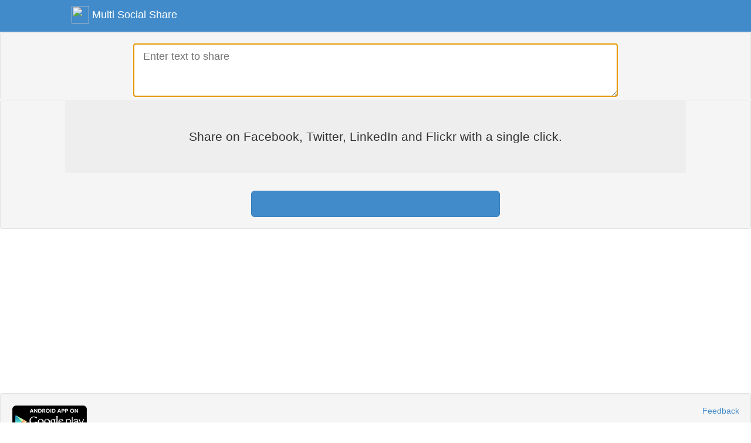

--- FILE ---
content_type: text/html; charset=utf-8
request_url: https://www.multisocialshare.com/cached/login?
body_size: -116
content:
<section id="yui_3_10_3_1_1769266040039_604">
    <div class="row">
        <div class="col-xs-12 col-sm-offset-1 col-sm-10 lead text-center jumbotron">
            Share on Facebook, Twitter, LinkedIn and Flickr with a single click.
        </div>
    </div>
    
    <div class="row">
        <button type="button"
                class="col-sm-offset-4 col-sm-4 col-xs-offset-2 col-xs-8 btn btn-lg btn-primary fb-login-button"
                id="fb-login-button">Login with Facebook
        </button>
    </div>
</section>

--- FILE ---
content_type: text/html; charset=utf-8
request_url: https://www.google.com/recaptcha/api2/aframe
body_size: 260
content:
<!DOCTYPE HTML><html><head><meta http-equiv="content-type" content="text/html; charset=UTF-8"></head><body><script nonce="PR9e1tBUzoGwUwK_P-z1kg">/** Anti-fraud and anti-abuse applications only. See google.com/recaptcha */ try{var clients={'sodar':'https://pagead2.googlesyndication.com/pagead/sodar?'};window.addEventListener("message",function(a){try{if(a.source===window.parent){var b=JSON.parse(a.data);var c=clients[b['id']];if(c){var d=document.createElement('img');d.src=c+b['params']+'&rc='+(localStorage.getItem("rc::a")?sessionStorage.getItem("rc::b"):"");window.document.body.appendChild(d);sessionStorage.setItem("rc::e",parseInt(sessionStorage.getItem("rc::e")||0)+1);localStorage.setItem("rc::h",'1769407836488');}}}catch(b){}});window.parent.postMessage("_grecaptcha_ready", "*");}catch(b){}</script></body></html>

--- FILE ---
content_type: text/plain
request_url: https://www.google-analytics.com/j/collect?v=1&_v=j102&a=2113313221&t=pageview&_s=1&dl=https%3A%2F%2Fwww.multisocialshare.com%2F&ul=en-us%40posix&dt=Multi%20Social%20Share&sr=1280x720&vp=1280x720&_u=IEBAAEABAAAAACAAI~&jid=1345295895&gjid=938193972&cid=822383581.1769407816&tid=UA-49014962-1&_gid=774704375.1769407816&_r=1&_slc=1&z=391977532
body_size: -453
content:
2,cG-EJ5MBHQ0FC

--- FILE ---
content_type: application/javascript
request_url: https://www.multisocialshare.com/combo~/static/mojito.js~/static/mojito-hooks.js~/static/mojito-view-renderer.js~/static/mojito-util.js~/static/mojito-action-context.js~/static/mojito-dispatcher.js~/static/mojito-route-maker.js~/static/mojito-client-store.js~/static/mojito-mojit-proxy.js~/static/mojito-tunnel-client.js~/static/mojito-output-handler.js~/static/mojito-client.js~/static/mojito-config-addon.js~/static/mojito-rest-lib.js~/static/login-binder-index-v29.js
body_size: 40535
content:
/*
 * Copyright (c) 2011-2013, Yahoo! Inc.  All rights reserved.
 * Copyrights licensed under the New BSD License.
 * See the accompanying LICENSE file for terms.
 */


/*jslint anon:true, sloppy:true*/
/*global YUI*/


YUI.add('mojito', function(Y, NAME) {

    Y.namespace('mojito.trans');
    Y.namespace('mojito.actions');
    Y.namespace('mojito.binders');
    Y.namespace('mojito.controllers');
    Y.namespace('mojito.models');
    Y.namespace('mojito.addons');
    Y.namespace('mojito.addons.ac');
    Y.namespace('mojito.addons.viewEngines');

    // internal mojito framework cache (this is probably legacy)
    YUI.namespace('_mojito._cache');

    // setting the stage for all data-scopes implementation
    YUI.namespace('Env.mojito');

}, '0.1.0', {requires: []});
/*
 * Copyright (c) 2011-2012, Yahoo! Inc.  All rights reserved.
 * Copyrights licensed under the New BSD License.
 * See the accompanying LICENSE file for terms.
 */


/*jslint anon:true*/
/*global YUI*/


/**
 * The hook system provides a way for application or add on developers to access the inner working of mojito.
 * There are two steps to using an hook. First, an addon needs to register an interest in a hook by calling
 * registerHook with the name of the hook and a callback function. The second step involves enabling a hook
 * your addon to recieve hooks. You need to call the enableHookGroup with the name of your addon.
 *
 * @module MojitoHooks
 */


YUI.add('mojito-hooks', function (Y, NAME) {

    'use strict';

    var mapping = {};

    Y.mojito.hooks = {

        /**
         * Shim for the hooks trigger mechanism. Under normal conditions
         * the shim will do nothing, but if there is at least one hook
         * registered, and enabled, it will try to proces the hook.
         * @method hook
         * @param {String} name The name of the hook.
         * @param {Object} handler A placeholder for a collection of
         * hooks enabled during the runtime. Usually req.hook or
         * adapter.hook object.
         * @param {} hook specific data
         *
         * Example:
         * <pre>
         * Y.mojito.hooks.hook('test_hook', ctx, ...);
         * </pre>
         */
        hook: function (name, handler) {

            var group;

            if (!handler || !mapping[name]) {
                return;
            }

            Y.log("in hook handler: " + name, 'debug', NAME);

            for (group in mapping[name]) {
                if (mapping[name].hasOwnProperty(group) &&
                        handler.hasOwnProperty(group)) {
                    mapping[name][group].apply(handler[group], Y.Array(arguments, 2));
                }
            }
        },

        /**
         * A Mojito entity can register an interest in a hook. The call context for all groups
         * will be the same for all hooks registered for a group, and it will be new and unique for
         * each request. The params to the call back function are hook specific.
         *
         * @method registerhook
         * @param {String} group the name of the group for the hook
         * @param {String} name the hook name
         * @param {Function} fn the callback function that implements
         * the hook logic.
         *
         * Example:
         * <pre>
         * Y.mojito.hooks.registerHook('test_group', 'test_hook', function (reg, data) {});
         * </pre>
         */
        registerHook: function (group, name, fn) {
            if (!mapping[name]) {
                mapping[name] = {};
            }
            mapping[name][group] = fn;

            Y.log("register group: " + group + ", hook name: " + name, 'debug', NAME);
        },

        /**
         * Enable a group for a request.
         *
         * @method enableHookGroup
         * @param {Object} handler A placeholder for a collection of
         * hooks enabled during the runtime. Usually req.hook or
         * adapter.hook object.
         * @param {String} group The name of the group to enable
         *
         * Example:
         * <pre>
         * Y.mojito.hooks.enableHookGroup(req.hook, 'test_group');
         * </pre>
         */
        enableHookGroup: function (handler, group) {

            Y.log("enable group: " + group, 'debug', NAME);

            // TODO: what is we enable a group that is not defined
            if (!handler[group]) {
                handler[group] = {};
            }
        }

    };

}, '0.1.0', {requires: ['mojito']});
/*
 * Copyright (c) 2011-2013, Yahoo! Inc.  All rights reserved.
 * Copyrights licensed under the New BSD License.
 * See the accompanying LICENSE file for terms.
 */

/*jslint anon:true, nomen:true*/
/*global YUI*/

YUI.add('mojito-view-renderer', function (Y) {

    'use strict';

    var cache = {};

    /*
     * Mojito's view renderer abstraction. Will plugin in the specified view
     * plugin to do the rendering, depending on the 'type' specified.
     * @class ViewRenderer
     * @namespace Y.mojito
     * @constructor
     * @param {String} type view engine addon type to use
     * @param {Object} options View engines configuration.
     */
    function Renderer(type, options) {
        this._type = type || 'hb';
        this._options = options;
        this._renderer = cache[type];
    }


    Renderer.prototype = {

        /**
         * Attaches view engine yui module to render a view.
         * This is usually needed when running in the
         * client side and loading mojits on demand.
         * @method _createEngine
         * @protected
         * @async
         * @param {function} callback
         */
        _createEngine: function (callback) {
            var my = this,
                viewEngines = Y.mojito.addons.viewEngines,
                fn = function () {
                    callback(null, new (viewEngines[my._type])(my._options));
                };

            // some perf optimization to avoid calling Y.use when
            // the engine is already attached. this also help users
            // that are trying to create their own engines without
            // the "mojito-" prefix.
            if (viewEngines[my._type]) {
                fn();
            } else {
                // attaching the view engine yui module
                Y.use('mojito-' + this._type, function () {
                    if (!viewEngines[my._type]) {
                        callback(new Error('Invalid view engine: ' + my._type));
                        return;
                    }
                    fn();
                });
            }
        },

        /*
         * Renders a view
         * @method render
         * @param {Object} data data to push into the view.
         * @param {string} mojitType name of the mojit type.
         * @param {Object} tmpl some type of template identifier for the view
         *     engine.
         * @param {Object} adapter The output adapter.
         * @param {Object} meta Optional metadata to use.
         * @param {boolean} more Whether there will be more data to render
         *     later. (streaming)
         */
        render: function (data, mojitType, tmpl, adapter, meta, more) {
            var my = this;
            // HookSystem::StartBlock
            Y.mojito.hooks.hook('Render', adapter.hook, data, mojitType, tmpl, adapter, meta, more);
            // HookSystem::EndBlock
            /*
                TODO: this method should also do:
                    a) load template when needed
                    b) load compiled template when possible
                    c) any io logic related to the view
            */
            if (!this._renderer) {
                this._createEngine(function (err, engine) {
                    if (err) {
                        adapter.error(err);
                        return;
                    }
                    my._renderer = engine;
                    cache[my._type] = engine; // caching renderer instance
                    my._renderer.render(data, mojitType, tmpl, adapter, meta, more);
                });
            } else {
                this._renderer.render(data, mojitType, tmpl, adapter, meta, more);
            }
        }
    };

    Y.namespace('mojito').ViewRenderer = Renderer;

}, '0.1.0', {requires: [
    'mojito',
    'mojito-hooks'
]});
/*
 * Copyright (c) 2011-2013, Yahoo! Inc.  All rights reserved.
 * Copyrights licensed under the New BSD License.
 * See the accompanying LICENSE file for terms.
 */


/*jslint anon:true, sloppy:true, nomen:true*/
/*global YUI*/


YUI.add('mojito-util', function(Y, NAME) {

    var META_AUTOCLOBBER = ['content-type'],
        META_EXCLUDE = ['view'],
        META_ATOMIC = ['content-type'];


    function arrayContainsLowerCase(a, obj) {
        var i = a.length,
            selector = obj.toLowerCase();

        i -= 1;
        while (i >= 0) {
            if (a[i].toLowerCase() === selector) {
                return true;
            }
            i -= 1;
        }
        return false;
    }


    function shouldAutoClobber(k) {
        return arrayContainsLowerCase(META_AUTOCLOBBER, k);
    }


    function isExcluded(k) {
        return arrayContainsLowerCase(META_EXCLUDE, k);
    }


    function isAtomic(k) {
        return arrayContainsLowerCase(META_ATOMIC, k);
    }


    Y.namespace('mojito').util = {

        /**
         * Unicode escapes the "Big 5" HTML characters (<, >, ', ", and &). Note
         * that only strings are escaped by this routine. If you want to ensure
         * that an entire object or array is escaped use the util.cleanse() call.
         * @param {Object} obj The object to encode/escape.
         */
        htmlEntitiesToUnicode: function(obj) {

            // Note that we convert to an "escaped" unicode representation here
            // which ensures that when the JSON string we're ultimately creating
            // hits a browser it's not interpreted as the original character.
            if (Y.Lang.isString(obj)) {
                return obj.replace(/</g, '\\u003C').
                    replace(/>/g, '\\u003E').
                    replace(/&/g, '\\u0026').
                    replace(/'/g, '\\u0027').
                    replace(/"/g, '\\u0022');
            }

            return obj;
        },


        /**
         * Converts unicode escapes for the HTML characters (<, >, ', ", and &)
         * back into their original HTML form. Note that only strings are
         * escaped by this routine. If you want to ensure that an entire object
         * or array is escaped use the util.cleanse() call.
         * @param {Object} obj The object to encode/escape.
         */
        unicodeToHtmlEntities: function(obj) {

            // Note we convert the form produced by htmlEntitiesToUnicode.
            if (Y.Lang.isString(obj)) {
                return obj.replace(/\\u003C/g, '<').
                    replace(/\\u003E/g, '>').
                    replace(/\\u0026/g, '&').
                    replace(/\\u0027/g, '\'').
                    replace(/\\u0022/g, '"');
            }

            return obj;
        },


        /**
         * Cleanses string keys and values in an object, returning a new object
         * whose strings are escaped using the escape function provided. The
         * default escape function is the util.htmlEntitiesToUnicode function.
         * @param {Object} obj The object to cleanse.
         * @param {Function} escape The escape function to run. Default is
         *     util.htmlEntitiesToUnicode.
         * @return {Object} The cleansed object.
         */
        cleanse: function(obj, escape) {
            var func,
                clean,
                len,
                i;

            // Confirm we got a valid escape function, or default properly.
            if (escape) {
                if (typeof escape === 'function') {
                    func = escape;
                } else {
                    throw new Error('Invalid escape function: ' + escape);
                }
            }
            func = func || this.htmlEntitiesToUnicode;

            // How we proceed depends on what type of object we received. If we
            // got a String or RegExp they're not strictly mutable, but we can
            // quickly escape them and return. If we got an Object or Array
            // we'll need to iterate, but in different ways since their content
            // is found via different indexing models. If we got anything else
            // we can just return it.

            if (Y.Lang.isString(obj)) {
                return func(obj);
            }

            if (Y.Lang.isArray(obj)) {
                clean = [];
                len = obj.length;
                for (i = 0; i < len; i += 1) {
                    clean.push(this.cleanse(obj[i], func));
                }
                return clean;
            }

            if (Y.Lang.isObject(obj)) {
                clean = {};
                for (i in obj) {
                    if (obj.hasOwnProperty(i)) {
                        clean[this.cleanse(i, func)] =
                            this.cleanse(obj[i], func);
                    }
                }
                return clean;
            }

            return obj;
        },


        /**
         * Uncleanses string keys and values in an object, returning a new
         * object whose strings are unescaped via the unicodeToHtmlEntities
         * routine. 
         * @param {Object} obj The object to cleanse.
         * @return {Object} The cleansed object.
         */
        uncleanse: function(obj) {
            return this.cleanse(obj, this.unicodeToHtmlEntities);
        },


        copy: function(oldObj) {
            var newObj,
                key,
                len,
                copy = Y.mojito.util.copy;

            if (!oldObj || typeof oldObj !== 'object') {
                return oldObj;
            }

            if (Y.Lang.isArray(oldObj)) {
                newObj = [];
                len = oldObj.length;
                for (key = 0; key < len; key += 1) {
                    newObj[key] = copy(oldObj[key]);
                }
                return newObj;
            }

            newObj = {};
            for (key in oldObj) {
                if (oldObj.hasOwnProperty(key)) {
                    newObj[key] = copy(oldObj[key]);
                }
            }
            return newObj;
        },


        heir: function(o) {
            function F() {}
            F.prototype = o;
            return new F();
        },


        /**
         * Blends a source base object and an overlay object to create a new
         * object containing the recursively merged values of the two. This is
         * similar to performing a copy and then a mergeRecursive operation but
         * is intended to be more performant by avoiding duplicate work.
         *
         * @method blend
         * @param {Object} base The base object. Properties in this object may
         * be overwritten by those in overlay.
         * @param {Object} extension The "overlay" object. Properties in this
         * object are always found in the result.
         * @return {Object} A new object containing the blended values.
         */
        blend: function(base, overlay) {

            var dest,
                i,
                slot,
                copy = Y.mojito.util.copy,
                blend = Y.mojito.util.blend;

            // Protect from bad input data.
            if (base === null || base === undefined) {
                return copy(overlay);
            }
            if (overlay === null || overlay === undefined) {
                return copy(base);
            }

            if (Y.Lang.isArray(overlay)) {
                if (Y.Lang.isArray(base)) {
                    return Y.Array.unique(base.concat(overlay));
                }
                Y.log('Type mismatch for array merge. Dropping value from base: ' + JSON.stringify(base), 'warn', NAME);
                return overlay.slice(0);
            }

            // Otherwise treat everything as an object.
            dest = {};
            for (i in overlay) {
                if (overlay.hasOwnProperty(i)) {
                    if (base.hasOwnProperty(i)) {
                        // "Conflicting" property. A recursive merge of the
                        // value is required if it's a complex object.
                        slot = overlay[i];
                        if (Y.Lang.isObject(slot)) {
                            // Complex, not null. 
                            dest[i] = blend(base[i], slot);
                        } else {
                            // Simple value or null. Overlay value wins.
                            dest[i] = slot;
                        }
                    } else {
                        // Unique to the overlay object, no merge needed.
                        dest[i] = copy(overlay[i]);
                    }
                }
            }

            // Verify we didn't miss properties in the base. Anything
            // missing from the destination object should be copied.
            // Anything already there would have been merged in the previous
            // loop.
            if (Y.Lang.isObject(base) && !Y.Lang.isArray(base)) {
                for (i in base) {
                    if (base.hasOwnProperty(i)) {
                        if (!dest.hasOwnProperty(i)) {
                            dest[i] = copy(base[i]);
                        }
                    }
                }
            }

            return dest;
        },


        /**
         * Blends three objects to create a new object containing the
         * recursively merged values of the them all. This is similar to
         * performing copy()s and then mergeRecursive()s but is intended
         * to be more performant by avoiding duplicate work.
         *
         * The type of the "highest" parameter always dictates type of results.
         *
         * @method blend3
         * @param {Object} lowest The lowest priority object.
         * Properties in this object may be overwritten by those in medium and highest.
         * @param {Object} medium The medium priority object.
         * Properties in this object may be overwritten by those in highest.
         * @param {Object} highest The highest priority object.
         * Properties in this object are always found in the results.
         * @return {Object} A new object containing the blended values.
         */
        blend3: function(lowest, medium, highest) {
            var dest,
                key,
                val,
                useMedium,
                useLowest,
                copy = Y.mojito.util.copy,
                blend2 = Y.mojito.util.blend,
                blend3 = Y.mojito.util.blend3;

            // Protect from bad input data.
            if (highest === null || highest === undefined) {
                return blend2(lowest, medium);
            }

            if (Y.Lang.isArray(highest)) {
                if (Y.Lang.isArray(medium)) {
                    if (Y.Lang.isArray(lowest)) {
                        dest = lowest.concat(medium, highest);
                    } else {
                        dest = medium.concat(highest);
                    }
                } else {
                    dest = highest.slice(0);
                }
                return Y.Array.unique(dest);
            }

            // Otherwise treat everything as an object.
            dest = {};
            useMedium = true;
            useLowest = true;
            if ((!Y.Lang.isObject(medium)) || Y.Lang.isArray(medium)) {
                useMedium = false;
                useLowest = false;
            }
            if (useLowest && ((!Y.Lang.isObject(lowest)) || Y.Lang.isArray(lowest))) {
                useLowest = false;
            }
            for (key in highest) {
                if (highest.hasOwnProperty(key)) {
                    val = highest[key];
                    if (Y.Lang.isObject(val)) {
                        if (useMedium && medium.hasOwnProperty(key)) {
                            if (useLowest && lowest.hasOwnProperty(key)) {
                                dest[key] = blend3(lowest[key], medium[key], val);
                            } else {
                                dest[key] = blend2(medium[key], val);
                            }
                        } else {
                            if (useLowest && lowest.hasOwnProperty(key)) {
                                dest[key] = blend2(lowest[key], val);
                            } else {
                                dest[key] = copy(val);
                            }
                        }
                    } else {
                        dest[key] = copy(val);
                    }
                }
            }

            // Process keys that are in medium but not in highest.
            if (useMedium) {
                for (key in medium) {
                    if (medium.hasOwnProperty(key)) {
                        if (!dest.hasOwnProperty(key)) {
                            val = medium[key];
                            if (Y.Lang.isObject(val)) {
                                if (useLowest && lowest.hasOwnProperty(key)) {
                                    dest[key] = blend2(lowest[key], val);
                                } else {
                                    dest[key] = copy(val);
                                }
                            } else {
                                // scalar
                                dest[key] = val;
                            }
                        }
                    }
                }
            }

            // Process keys that are in lowest but not highest nor in medium.
            if (useLowest) {
                for (key in lowest) {
                    if (lowest.hasOwnProperty(key)) {
                        if (!dest.hasOwnProperty(key)) {
                            dest[key] = copy(lowest[key]);
                        }
                    }
                }
            }

            return dest;
        },


        /**
         * Recursively merge properties of two objects
         * @method mergeRecursive
         * @param {object} dest The destination object.
         * @param {object} src The source object.
         * @param {boolean} typeMatch Only replace if src and dest types are
         *     the same type if true.
         */
        mergeRecursive: function(dest, src, typeMatch) {
            var p,
                arr;

            if (Y.Lang.isArray(src)) {
                if (!Y.Lang.isArray(dest)) {
                    throw new Error('Type mismatch for object merge.');
                }

                // Not particularly performant, but we need to avoid duplicates
                // as much as possible. Unfortunately, the YUI unique calls
                // don't have an option to work in-place so we have even more
                // overhead here :(.

                // copy destination array.
                arr = dest.slice(0);

                // unroll src elements into our copy via apply.
                arr.push.apply(arr, src);

                // unique the src and destination items.
                arr = Y.Array.unique(arr);

                // truncate destination and unroll uniqued elements into it.
                dest.length = 0;
                dest.push.apply(dest, arr);
            } else {
                for (p in src) {
                    if (src.hasOwnProperty(p)) {
                        // Property in destination object set; update its value.
                        // TODO: lousy test. Constructor matches don't always work.
                        if (src[p] && src[p].constructor === Object) {
                            if (!dest[p]) {
                                dest[p] = {};
                            }
                            dest[p] = this.mergeRecursive(dest[p], src[p]);
                        } else {
                            if (dest[p] && typeMatch) {
                                if (typeof dest[p] === typeof src[p]) {
                                    dest[p] = src[p];
                                }
                            } else if (typeof src[p] !== 'undefined') {
                                // only copy values that are not undefined, null and
                                // falsey values should be copied
                                // for null sources, we only want to copy over
                                // values that are undefined
                                if (src[p] === null) {
                                    if (typeof dest[p] === 'undefined') {
                                        dest[p] = src[p];
                                    }
                                } else {
                                    dest[p] = src[p];
                                }
                            }
                        }
                    }
                }
            }
            return dest;
        },


        /**
         * Used to merge meta objects into each other. Special consideration for
         * certain headers values like 'content-type'.
         * @method metaMerge
         * @private
         * @param {object} to The target object.
         * @param {object} from The source object.
         * @param {boolean} clobber True to overwrite existing properties.
         */
        metaMerge: function(to, from, clobber, __internal) {
            var k,
                tv,
                fv,
                internal = __internal;

            for (k in from) {
                if (from.hasOwnProperty(k)) {
                    if (internal || !isExcluded(k)) {
                        fv = from[k];
                        tv = to[k];
                        if (!tv) {
                            // Y.log('adding ' + k);
                            to[k] = fv;
                        } else if (Y.Lang.isArray(fv)) {
                            // Y.log('from array ' + k);
                            if (!Y.Lang.isArray(tv)) {
                                throw new Error('Meta merge error.' +
                                    ' Type mismatch between mojit metas.');
                            }
                            // Largely used for content-type, but could be other
                            // key values in the future.
                            if (shouldAutoClobber(k)) {
                                if (isAtomic(k)) {
                                    // Note the choice to use the last item of
                                    // the inbound array, not the first.
                                    // Y.log('atomizing ' + k);
                                    to[k] = [fv[fv.length - 1]];
                                } else {
                                    // Not "atomic" but clobbering means we'll
                                    // completely replace any existing array
                                    // value in the slot.
                                    // Y.log('clobbering ' + k);
                                    to[k] = fv;
                                }
                            } else {
                                // A simple push() here would work, but it
                                // doesn't unique the values so it may cause an
                                // array to grow without bounds over time even
                                // when no truly new content is added.
                                Y.mojito.util.mergeRecursive(tv, fv);
                            }
                        } else if (Y.Lang.isObject(fv)) {
                            // Y.log('from object ' + k);
                            if (Y.Lang.isObject(tv)) {
                                // Y.log('merging ' + k);
                                to[k] = Y.mojito.util.metaMerge(tv, fv, clobber,
                                    true);
                            } else if (Y.Lang.isNull(tv) ||
                                    Y.Lang.isUndefined(tv)) {
                                to[k] = fv;
                            } else {
                                throw new Error('Meta merge error.' +
                                    ' Type mismatch between mojit metas.');
                            }
                        } else if (clobber) {
                            // Y.log('clobbering ' + k);
                            to[k] = fv;
                        }
                    }
                }
            }
            return to;
        },


        /*
         * TODO: [Issue 79] I'm sure we can do this better.
         *
         * This function trys to make the given URL relative to the
         * folder the iOS UIWebView is running in.
         */
        iOSUrl: function(url) {

            // If we are not in a DOM, return
            if (typeof window === 'undefined') {
                return url;
            }

            // Now we do some bad stuff for iOS
            // Basically if we are in a UIWebView and its location is a
            // file:// on the device we have to make our URL relative to the
            // file that was opened
            if (window.location.href.indexOf('file://') === 0 &&
                    window.location.href.indexOf('/Applications/') > 0 &&
                    window.location.href.indexOf('.app/') > 0) {
                if (url.charAt(0) === '/') {
                    url = url.slice(1);
                }
            }
            return url;
        },

        /**
         * Given an object, generate a key that can be used for cache lookup
         *
         * @method createKey
         * @param obj {Object}
         * @return {String}
         */
        createCacheKey: function(obj) {
            var key;
            // TODO: should check if obj is of type Object vs try/catch
            try {
                key = Y.JSON.stringify(obj);
            } catch (err) {
                key = Y.guid();
            }
            return key;
        },

        /**
         * @method findClosestLang
         * @param {string} want the desired language code
         * @param {object} have an object whose keys are available language codes and whose values are true (for all keys that exist)
         * @return {string} closest matching language code, or an empty string if none match
         */
        findClosestLang: function(want, have) {
            var p,
                parts,
                test;
            parts = want ? want.split('-') : [];
            for (p = want.length; p > 0; p -= 1) {
                test = parts.slice(0, p).join('-');
                if (have[test]) {
                    return test;
                }
            }
            return '';
        }
    };

}, '0.1.0', {requires: [
    'array-extras',
    'json-stringify',
    'mojito'
]});
/*
 * Copyright (c) 2011-2013, Yahoo! Inc.  All rights reserved.
 * Copyrights licensed under the New BSD License.
 * See the accompanying LICENSE file for terms.
 */


/*jslint anon:true, nomen:true*/
/*global YUI, setTimeout, clearTimeout*/


/**
 * The Action Context is a key part of the Mojito framework. The <em>ac</em>,
 * for short, gives you access to the frameworks features from within a
 * controller function. The ac is an abstraction that allows you to execute
 * mojit actions within either a server or client context.
 * @module ActionContext
 */
YUI.add('mojito-action-context', function(Y, NAME) {

    'use strict';

    /**
     * This dispatch function is called one time per Mojito execution. It
     * creates a contextualized Y instance for all further internal dispatches
     * to use. It also creates the ActionContext for the mojit.
     *
     * The command has three main parts:  the "instance", the "context", and the
     * "params".
     * <pre>
     *  command: {
     *      instance: ...see below...
     *      context: ...see below...
     *      params: ...see below...
     *  }
     * </pre>
     *
     * The "instance" is a partial instance with details of the mojit instance.
     * See `ServerStore.expandInstance()` for details of the structure and which
     * fields are required.
     *
     * The "context" is the request context.  It is built by the
     * "contextualizer" middleware.
     *
     * The "params" is a structured set of parameters to pass to the mojit.
     * <pre>
     *  params: {
     *      route: {},
     *      url: {},
     *      body: {},
     *      file: {},
     *      ...
     *  }
     * </pre>
     *
     * <pre>
     * adapter: {
     *      flush: function(data, meta){},
     *      done: function(data, meta){},
     *      error: function(err){}
     * }
     * </pre>
     * @method dispatch
     * @param {map} command the "command" describing how to dispatch the mojit.
     *     See above.
     * @param {object} adapter the output adapter to pass to the mojit. See
     *     above.
     * @deprecated Use 'ac._dispatch()' instead. See https://github.com/yahoo/mojito/blob/develop/DEPRECATIONS.md
     * for details.
     */
     /**
     * This _dispatch function is called one time per Mojito execution. It
     * creates a contextualized Y instance for all further internal dispatches
     * to use. It also creates the ActionContext for the mojit.
     *
     * The command has three main parts:  the "instance", the "context", and the
     * "params".
     * <pre>
     *  command: {
     *      instance: ...see below...
     *      context: ...see below...
     *      params: ...see below...
     *  }
     * </pre>
     *
     * The "instance" is a partial instance with details of the mojit instance.
     * See `ServerStore.expandInstance()` for details of the structure and which
     * fields are required.
     *
     * The "context" is the request context.  It is built by the
     * "contextualizer" middleware.
     *
     * The "params" is a structured set of parameters to pass to the mojit.
     * <pre>
     *  params: {
     *      route: {},
     *      url: {},
     *      body: {},
     *      file: {},
     *      ...
     *  }
     * </pre>
     *
     * <pre>
     * adapter: {
     *      flush: function(data, meta){},
     *      done: function(data, meta){},
     *      error: function(err){}
     * }
     * </pre>
     * @method _dispatch
     * @param {map} command the "command" describing how to dispatch the mojit.
     *     See above.
     * @param {object} adapter the output adapter to pass to the mojit. See
     *     above.
     */


    var CHARSET = 'charset=utf-8',
        // the functions this core addon is going to attach to the
        // ActionContext
        flush,
        done,
        error,

        // serializer container
        serializer,
        CACHE = { renderers: { } };

    function sanitizeChildren(children) {
        if (!Y.Lang.isObject(children)) {
            return children;
        }
        Y.Object.each(children, function(v, k) {
            // We don't want child params to be included within a mojit's
            // configuration, because it can leak implemenation details out to
            // other execution environments. For example, the client runtime
            // does not need to have the parameters of the mojits that were used
            // to construct the initial client DOM.
            children[k].params = undefined;
        });
        return children;
    }


    function sanitizeConfigCopy(cfg) {
        var copy;
        if (!Y.Lang.isObject(cfg)) {
            return cfg;
        }
        copy = Y.mojito.util.copy(cfg);
        copy.children = sanitizeChildren(copy.children);
        return copy;
    }


    function attachChildViewIdsToMetaChildren(children, binders) {
        if (!children) {
            return;
        }
        Y.Object.each(binders, function(binderData, viewId) {
            Y.Object.each(children, function(childData) {
                if (binderData.instanceId === childData.instanceId) {
                    childData.viewId = viewId;
                }
            });
        });
    }


    serializer = {
        /*
         * @method json
         * @private
         * @param {object} data
         * @param {object} meta
         * @return {string}
         */
        json: function(data, meta) {
            meta.http.headers['content-type'] = ['application/json; ' + CHARSET];

            try {
                return Y.JSON.stringify(data);
            } catch (err) {
                throw new Error('Expected JSON data, but there was a parse error' +
                        ' on the string: \"' + data);
            }

        },
        /*
         * @method xml
         * @private
         * @param {object} data
         * @param {object} meta
         * @return {string}
         */
        xml: function(data, meta) {
            // A dirty XML function I found on the interwebs
            function simpleXml(js, wraptag) {
                if (js instanceof Object) {
                    return simpleXml(Y.Object.keys(js).map(function(key) {
                        return simpleXml(js[key], key);
                    }).join('\n'), wraptag);
                }

                return ((wraptag) ? '<' + wraptag + '>' : '') + js +
                    ((wraptag) ? '</' + wraptag + '>' : ''
                        );
            }

            meta.http.headers['content-type'] = ['application/xml; ' + CHARSET];
            if (Y.Lang.isObject) {
                try {
                    return simpleXml(data, 'xml');
                } catch (err) {
                    throw new Error('Expected XML data, but there was a parse' +
                            ' error on the string: \"' + err.message);
                }
            }

            return '';
        }
    };


    /**
     * Mixes all the Action Context addons into the Action Context
     * @private
     * @method attachActionContextAddons
     * @param {Array} addons The action context addons.
     * @param {object} command The command object.
     * @param {object} adapter The output adapter.
     * @param {Y.mojito.ActionContext} ac The action context.
     * @param {ResourceStore} store the resource store
     */
    function attachActionContextAddons(addons, command, adapter, ac, store) {

        var i,
            addon,
            addonName,
            acAddons = command.instance.acAddons || [];
        // HookSystem::StartBlock
        Y.mojito.hooks.hook('attachActionContext', adapter.hook, 'start', command);
        // HookSystem::EndBlock

        for (i = 0; i < acAddons.length; i += 1) {
            addonName = acAddons[i];
            if (addons[addonName]) {
                addon = new addons[addonName](command, adapter, ac);
                if (addon.namespace) {
                    ac[addon.namespace] = addon;
                    // TODO: this is a big hack to pass the store reference
                    // into the addon without changing the signature of ctor,
                    // instead we should pass an object with all the stuff that
                    // an addon will need as part of the ctor.
                    if (Y.Lang.isFunction(addon.setStore)) {
                        addon.setStore(store);
                    }
                }
            } else {
                Y.log('[' + addonName + '] addon was not found for mojit ' + command.instance.type,
                    'warn', NAME);
            }
        }

        // HookSystem::StartBlock
        Y.mojito.hooks.hook('attachActionContext', adapter.hook, 'end', command);
        // HookSystem::EndBlock

    }


    /**
     * The main point of entry for all mojits into Mojito. The Action Context is
     * passed to every mojit action during execution, either on the client or
     * server. This object is the API into Mojito, can can have many plugins
     * attached the provide extra functionality.
     * @class ActionContext
     */
    function ActionContext(opts) {

        var controller = opts.controller,
            command = opts.command,
            store = opts.store,
            actionFunction,
            error,
            my = this;

        // HookSystem::StartBlock
        Y.mojito.hooks.hook('actionContext', opts.adapter.hook, 'start', my, opts);
        // HookSystem::EndBlock

        // It's possible to setup a route that calls "foo.", which means that
        // the default action in the instance should be used instead.
        if (!command.action) {
            command.action = command.instance.action || 'index';
        }

        this.action = command.action;
        this.type = command.instance.type;
        this.context = command.context;
        this.dispatcher = opts.dispatcher;
        actionFunction = this.action;

        // These should not be on the ac object
        this.command = command;
        this.instance = command.instance;
        this._adapter = opts.adapter;

        // Create a function which will properly delegate to the dispatcher to
        // perform the actual processing.
        this._dispatch = function(command, adapter) {
            return my.dispatcher.dispatch(command, adapter);
        };

        attachActionContextAddons(Y.mojito.addons.ac, command, opts.adapter, this, store);

        // Check if the controller has the requested action
        if (!Y.Lang.isFunction(controller[actionFunction])) {
            // If the action is not found try the '__call' function
            if (Y.Lang.isFunction(controller.__call)) {
                actionFunction = '__call';
            } else {
                // If there is still no joy then die
                error = new Error("No method '" + command.action + "' on controller type '" + command.instance.type + "'");
                error.code = 404;
                throw error;
            }
        }

        // HookSystem::StartBlock
        Y.mojito.hooks.hook('actionContext', opts.adapter.hook, 'end1', my, opts);
        // HookSystem::EndBlock

        // Reap the request/ac process within the timeout. If ac.done or
        // ac.error is invoked by user code prior to the time limit this
        // timer will be cleared.
        if (this._adapter.page.staticAppConfig.actionTimeout) {
            this._timer = setTimeout(function() {
                var err,
                    msg = 'Killing potential zombie context for Mojit type: ' +
                        my.instance.type +
                        ', controller: ' + my.instance.controller +
                        ', action: ' + actionFunction;

                // Clear the timer reference so our invocation of error()
                // doesn't try to clear it.
                my._timer = null;

                // Create an HTTP Timeout error with controller/action info.
                err = new Error(msg);
                err.code = 408;

                my.error(err);

                my.done = function() {
                    Y.log('ac.done() called after timeout. results lost', 'warn', NAME);
                };

            }, this._adapter.page.staticAppConfig.actionTimeout);
        }

        controller[actionFunction](this);

        // HookSystem::StartBlock
        Y.mojito.hooks.hook('actionContext', opts.adapter.hook, 'end2', my, opts);
        // HookSystem::EndBlock

    }

    ActionContext.prototype = {
        /**
        * Returns data in the request and allows you to carry on execution.
        * @method flush
        * @param {object|string} data The data you want return by the request.
        * @param {object} meta Any meta-data required to service the request.
        */
        flush: function(data, meta) {
            return this.done(data, meta, true);
        },

        /**
        * Returns data and closes the request.
        * @method done
        * @param {object|string} data The data you want return by the request.
        * @param {object} meta Any meta-data required to service the request.
        */
        done: function(data, meta, more) {

            // If we have an active timer clear it immediately.
            if (this._timer) {
                clearTimeout(this._timer);
                this._timer = null;
            }

            var callbackFunc = more ? 'flush' : 'done',
                instance = this.command.instance,
                config = instance.config || {},
                context = this.command.context || {},
                adapter = this._adapter,
                page = adapter.page || {},
                action = this.command.action,
                mojitView,
                renderer = null,
                contentType,
                instanceData;

            // TODO: optimize this. it is not needed if there is no binder
            //       nor view name, but it is needed in 90ish % of the cases
            if (instance.data && instance.data.toJSON) {
                instanceData = instance.data.toJSON();
            }

            // HookSystem::StartBlock
            Y.mojito.hooks.hook('actionContextDone', adapter.hook, 'start', this);
            // HookSystem::EndBlock

            if (Y.Lang.isString(meta)) {
                // If the meta string is a serializer set it
                if (serializer[meta]) {
                    meta = {
                        serialize: meta
                    };
                } else {// Otherwise we think it is a template name
                    meta = {
                        view: {name: meta}
                    };
                }
            }

            meta = meta || {};
            meta.assets = meta.assets || {};
            meta.assets.bottom = meta.assets.bottom || {};
            meta.assets.bottom.js = meta.assets.bottom.js || [];
            meta.http = meta.http || {};
            meta.http.code = meta.http.code || 200;
            meta.http.headers = meta.http.headers || {};
            meta.view = meta.view || {};

            // Check to see we need to serialize the data
            if (meta.serialize && serializer[meta.serialize]) {
                // Warning: this metod can change the "meta" object
                data = serializer[meta.serialize].apply(this, [data, meta]);
                // Once we are done, invalidate the "serialize" option so others don't
                // use it by mistake
                meta.serialize = undefined;
            }

            // We want to know the view name, id, and binder used later so make sure
            // "meta" is up-to-date
            meta.view.name = meta.view.name || action;
            // TODO: Use a different binder
            meta.view.binder = meta.view.binder || meta.view.name;
            mojitView = instance.views[meta.view.name];
            if (!meta.view.id) {
                meta.view.id = Y.guid();
                //DEBUGGING:  meta.view.id += '-viewId-' +
                //  this.command.instance.type + '-' + this.command.action;
            }

            // If we are given "meta.view['content-path']" use it over what we got
            // from "instance.views"
            if (mojitView && meta.view['content-path']) {
                mojitView['content-path'] = meta.view['content-path'];
            }

            // If we are given "meta.view['engine']" use it over what we got from
            // "instance.views"
            if (mojitView && meta.view.engine) {
                mojitView.engine = meta.view.engine;
            }
            if (mojitView && mojitView.assets) {
                meta.assets = Y.mojito.util.metaMerge(meta.assets, mojitView.assets);
            }

            meta.assets = Y.mojito.util.metaMerge(meta.assets, config.assets || {});
            // Here we ask each "thing" attached to the AC if it wants to add view
            // "meta"
            Y.Object.each(this, function(item) {
                if (item && Y.Lang.isFunction(item.mergeMetaInto)) {
                    item.mergeMetaInto(meta);
                }
            });

            contentType = meta.http.headers['content-type'];

            attachChildViewIdsToMetaChildren(meta.children, meta.binders);

            if (!meta.binders) {
                meta.binders = {};
            }

            // Don't clobber an existing meta.binders[meta.view.id] entry
            if (!meta.binders[meta.view.id]) {
                // do not add binder meta if there is not binder available
                if (meta.view.binder && instance.binders && instance.binders[meta.view.binder]) {
                    meta.binders[meta.view.id] = {
                        base: instance.base,
                        name: instance.binders[meta.view.binder], // YUI Module name of the Binder
                        action: action,
                        type: instance.type,
                        viewId: meta.view.id,
                        instanceId: instance.instanceId,
                        // We don't use the actual config's children object, because
                        // that might not have been what was actually dispatched. We get
                        // the actual children config that was dispatched through the
                        // meta object.
                        children: sanitizeChildren(meta.children || config.children),
                        // adding instance data model into the binder map to rehydrated in the client
                        data: instanceData
                    };
                    if (instance.proxied) {
                        // direct support for proxied children
                        meta.binders[meta.view.id].proxied =
                            sanitizeChildren({proxied: instance.proxied}).proxied;
                    }

                }
            }

            /*
             * Here we provide an easy way to return a string
             * data == 'a string of chars'
             */
            if (Y.Lang.isString(data)) {
                // if the user didn't provided a content type, we'll make it plain
                // text
                if (!contentType) {
                    meta.http.headers['content-type'] = ['text/plain; ' + CHARSET];
                }
                //Y.log('pushing to native adapter', 'info', NAME);
                adapter[callbackFunc](data, meta);

                // HookSystem::StartBlock
                Y.mojito.hooks.hook('actionContextDone', adapter.hook, 'end1', this);
                // HookSystem::EndBlock

                return;
            }

            // there may not be a view if this is running on the client
            if (mojitView) {

                data = data || {}; // default null data to empty view template

                if (!contentType) {
                    meta.http.headers['content-type'] = ['text/html; ' + CHARSET];
                }

                // Merge instance.data + data, not need to do recursive merge.
                // The properties from later objects will overwrite those in earlier objects.
                data = Y.merge(
                    instanceData || {},
                    data
                );

                // some provisions for the view
                data.mojit_guid = instance.instanceId;
                data.mojit_view_id = meta.view.id;
                data.mojit_assets = instance.assetsRoot;

                // page.data will be accessible in views thru `page`
                // but only if the mojit is not overruling it by setting it
                // thru ac.data.set('page', {}) or by ac.done({ page: {} })
                // TODO: optimize this or it is going to happen
                //       for every mojit instance in the page with a binder
                if (!data.page && page.data && page.data.toJSON) {
                    data.page = page.data.toJSON();
                }

                // Use engine to compile template view
                // Y.log('Rendering "' + meta.view.name + '" view for "' +
                //     (instance.id || '@' + instance.type) + '"', 'info', NAME);

                // TODO: we might want to use a view renderer factory
                // that can provide caching capabilities for better performance
                // instead of creating objects over and over again per mojit instance
                renderer = new Y.mojito.ViewRenderer(mojitView.engine, page.staticAppConfig.viewEngine);
                renderer.render(data, instance, mojitView, adapter, meta, more);

            } else {

                if (Y.Lang.isObject(data)) {
                    throw new Error("Missing view template: '" + meta.view.name +
                        "'");
                }
                adapter[callbackFunc](data, meta);
            }

            // HookSystem::StartBlock
            Y.mojito.hooks.hook('actionContextDone', adapter.hook, 'end2', this);
            // HookSystem::EndBlock
        },

        /**
        * Programatically report an error to Mojito, which will handle it
        * gracefully.
        * @method error
        * @param {Error} err A normal JavaScript Error object is expected, but you
        *     may add a "code" property to the error if you want the framework to
        *     report a certain HTTP status code for the error. For example, if the
        *     status code is 404, Mojito will generate a 404 page. Additionally you
        *     might provide a reasonPhrase property, to override the default human
        *     readable description for this status code with one specific to your
        *     application. For example for the status code 404 you could provide
        *     "This does not exist in my app".
        */
        error: function(err) {
            // If we have an active timer clear it immediately.
            if (this._timer) {
                clearTimeout(this._timer);
                this._timer = null;
            }

            this._adapter.error(err);
        }
    };

    Y.namespace('mojito').ActionContext = ActionContext;

}, '0.1.0', {requires: [
    'mojito',
    'json-stringify',
    'event-custom-base',
    'mojito-view-renderer',
    'mojito-util',
    'mojito-hooks'
]});
/*
 * Copyright (c) 2011-2013, Yahoo! Inc.  All rights reserved.
 * Copyrights licensed under the New BSD License.
 * See the accompanying LICENSE file for terms.
 */

/*jslint anon:true, nomen:true*/
/*global YUI*/


/**
 * This object is responsible for running mojits.
 * @class MojitoDispatcher
 * @static
 * @public
 */
YUI.add('mojito-dispatcher', function (Y, NAME) {

    'use strict';

    // on the server side, controllers are stateless, but on
    // the client, things are different, we can cache them by
    // instanceId to re-use them when possible.
    var _cacheInstances = {},
        _cacheControllers = {};

    Y.namespace('mojito').Dispatcher = {

        /**
         * Initializes the dispatcher instance.
         * @method init
         * @public
         * @param {Y.mojito.ResourceStore} resourceStore the store to use.
         * @param {Y.mojito.TunnelClient} rpcTunnel optional tunnel client for RPC calls
         * @return {Y.mojito.Dispatcher}
         */
        init: function (resourceStore, rpcTunnel) {

            if (!resourceStore) {
                throw new Error(
                    'Mojito cannot instantiate without a resource store.'
                );
            }

            // Cache parameters as instance variables for the dispatch() call to
            // reference.
            this.store = resourceStore;
            this.tunnel = rpcTunnel;

            Y.log('Dispatcher created', 'debug', NAME);

            return this;
        },

        /**
         * Attaches requirements to dispatch the current mojit when
         * position. This is usually needed when running in the
         * client side and loading mojits on demand.
         * @method _useController
         * @protected
         * @param {object} command the command to dispatch
         * @param {OutputAdapter} adapter the output adapter
         */
        _useController: function (command, adapter) {
            var my = this,
                controllers = Y.mojito.controllers,
                instance = command.instance;

            // TODO: part of the optimization here can be to
            // avoid calling use when the controller already exists.

            // use controller's yui module name to attach
            // the controller to Y ondemand
            Y.use(instance.controller, function () {
                if (controllers[instance.controller]) {
                    // continue with the workflow
                    my._createActionContext(command, adapter);
                } else {
                    // the controller was not found, we should halt
                    adapter.error(new Error('Invalid controller name [' +
                        instance.controller + '] for mojit [' +
                        instance.type + '].'));
                }
            });
        },

        /**
         * Create AC object for a particular controller.
         * @method _createActionContext
         * @protected
         * @param {object} command the command to dispatch
         * @param {OutputAdapter} adapter the output adapter
         */
        _createActionContext: function (command, adapter) {
            var ac;

            // HookSystem::StartBlock
            Y.mojito.hooks.hook('dispatchCreateAction', adapter.hook, 'start', command);
            // HookSystem::EndBlock

            // the controller is not stateless on the client, we
            // store it for re-use.
            // TODO: we need to find a way to clean this for apps
            // that attent to create and destroy mojits from the page
            // but maybe we can just wait for the YAF refactor.
            if (!_cacheControllers[command.instance.instanceId]) {
                _cacheControllers[command.instance.instanceId] =
                    Y.mojito.util.heir(Y.mojito.controllers[command.instance.controller]);
            }

            // Note that creation of an ActionContext current causes
            // immediate invocation of the dispatch() call.
            try {
                ac = new Y.mojito.ActionContext({
                    command: command,
                    controller: _cacheControllers[command.instance.instanceId],
                    dispatcher: this,         // NOTE passing dispatcher.
                    adapter: adapter,
                    store: this.store
                });
            } catch (e) {
                Y.log('Error from dispatch on instance \'' +
                    (command.instance.base || '@' + command.instance.type) +
                    '\':', 'error', NAME);
                Y.log(e.message, 'error', NAME);
                Y.log(e.stack, 'error', NAME);
                adapter.error(e);
            }
            // HookSystem::StartBlock
            Y.mojito.hooks.hook('dispatchCreateAction', adapter.hook, 'end', command);
            // HookSystem::EndBlock
        },

        /**
         * Executes a command in a remote runtime if possible.
         * @method rpc
         * @public
         * @param {object} command the command to dispatch
         * @param {OutputAdapter} adapter the output adapter
         */
        rpc: function (command, adapter) {
            if (this.tunnel) {

                // this prevents the server from trying to RPC itself
                // FUTURE:  might be a better place to do this
                command.rpc = false;

                Y.log('Dispatching instance "' + (command.instance.base || '@' +
                    command.instance.type) + '" through RPC tunnel.', 'info', NAME);
                this.tunnel.rpc(command, adapter);

            } else {

                adapter.error(new Error('RPC tunnel is not available in the [' +
                    command.context.runtime + '] runtime.'));

            }
        },

        /**
         * Dispatch a command in the current runtime, or fallback
         * to a remote runtime when posible.
         * @method dispatch
         * @public
         * @param {object} command the command to dispatch
         * @param {OutputAdapter} adapter the output adapter
         */
        dispatch: function (command, adapter) {

            var my = this,
                store = this.store;

            // HookSystem::StartBlock
            Y.mojito.hooks.hook('dispatch', adapter.hook, 'start', command);
            // HookSystem::EndBlock

            store.validateContext(command.context);

            if (command.rpc) {
                Y.log('Command with rpc flag, dispatching through RPC tunnel',
                    'info', NAME);
                this.rpc(command, adapter);
                return;
            }

            if (command.instance.instanceId && _cacheInstances[command.instance.instanceId]) {
                Y.log('Re-using instance with instanceId=' +
                    command.instance.instanceId, 'info', NAME);
                command.instance = _cacheInstances[command.instance.instanceId];
                this._useController(command, adapter);
                return;
            }

            // if no rpc flag and no instance cached, we try to
            // expand the instance before creating the ActionContext.
            store.expandInstance(command.instance, command.context,
                function (err, instance) {

                    // HookSystem::StartBlock
                    Y.mojito.hooks.hook('dispatch', adapter.hook, 'end', command);
                    // HookSystem::EndBlock

                    if (err || !instance || !instance.controller) {

                        // error expanding the instance, potentially
                        // a remote instance that can't be expanded in the
                        // current runtime and should be dispatched through RPC
                        Y.log('Cannot expand instance "' + (command.instance.base || '@' +
                            command.instance.type) + '". Trying with the tunnel in case ' +
                            'it is a remote mojit.', 'info', NAME);
                        if (err) {
                            // logging the error
                            Y.log(err, 'warn', NAME);
                        }

                        my.rpc(command, adapter);
                        return;

                    }

                    // the instance is not stateless on the client, we
                    // store it for re-use.
                    // TODO: we need to find a way to clean this for apps
                    // that attent to create and destroy mojits from the page
                    // but maybe we can just wait for the YAF refactor.
                    _cacheInstances[instance.instanceId] = instance;

                    // We replace the given instance with the expanded instance.
                    command.instance = instance;

                    // requiring the controller and its dependencies
                    // before dispatching AC
                    my._useController(command, adapter);

                });
        }

    };

}, '0.1.0', {requires: [
    'mojito-action-context',
    'mojito-util',
    'mojito-hooks'
]});
/*
 * Copyright (c) 2011-2013, Yahoo! Inc.  All rights reserved.
 * Copyrights licensed under the New BSD License.
 * See the accompanying LICENSE file for terms.
 */


/*jslint anon:true, sloppy:true, regexp: true, nomen:true*/
/*global YUI*/


YUI.add('mojito-route-maker', function(Y, NAME) {

    var doCallReplacement,
        CACHE = { routes: {} }; // cache for _routes


    function wild(it) {
        // if {it}, then it is a wildcard
        if (it.indexOf('{') === 0) {
            // so return the true value without the {}
            return it.substring(1, it.length - 1);
        }
    }


    function resolveParams(route, params) {
        var tester = [];

        // we don't need to do anything if this route requires no params
        if (Y.Object.size(route.requires) === 0) {
            return route;
        }

        Y.Object.each(params, function(pval, pname) {
            if (route.requires && route.requires[pname]) {
                tester.push(pname + '=' + pval);
            }
        });

        if (tester.length) {
            tester.sort();
            if (new RegExp(route.int_match).test(tester.join('&'))) {
                Y.Object.each(params, function(pval, pname) {
                    route.query[pname] = pval;
                });
                return route;
            }
        }
    }


    function buildRoute(name, route) {

        var i,
            verbObj,
            path,
            matches,
            build,
            segment,
            key;

        if (!route.name) {
            route.name = name;
        }
        if (!route.verbs) {
            route.verbs = ['GET'];
        }

        // Checking route.verbs is changed from an array to an object by the
        // building process, so routes that have already been computed are
        // not recomputed.

        if (route.verbs.length && route.path && route.call) {
            if (!route.params) {
                route.params = {};
            }
            if (!route.regex) {
                route.regex = {};
            }
            if (!route.query) {
                route.query = {};
            }

            /*
             * Here we convert the verb array to a map for easy use later on
             **/
            verbObj = {};
            for (i in route.verbs) {
                if (route.verbs.hasOwnProperty(i)) {
                    verbObj[route.verbs[i].toUpperCase()] = true;
                }
            }
            route.verbs = verbObj;

            path = route.path.split('/');

            /*
             * Here we build the matching regex for external URI's
             */
            for (segment in path) {
                if (path.hasOwnProperty(segment)) {
                    if (path[segment][0] === ':') {
                        key = path[segment].substr(1);
                        route.query[key] = '';
                        path[segment] = route.regex[key] ?
                                '(' + route.regex[key] + ')' :
                                '([^\/]+)';
                    }

                    if (path[segment][0] === '*') {
                        path[segment] = '(.*)';
                    }
                }
            }

            /*
             * Here we build the matching regex for internal URI's
             */
            route.requires = {};
            matches = route.path.match(/:([^\/]+)/g);
            if (matches) {
                for (i = 0; i < matches.length; i += 1) {
                    route.requires[matches[i].substr(1)] = '[^&]+';
                }
            }
            for (i in route.regex) {
                if (route.regex.hasOwnProperty(i)) {
                    route.requires[i] = route.regex[i];
                }
            }

            if (typeof route.params !== 'object') {
                route.params = Y.QueryString.parse(String(route.params));
            }

            build = [];
            for (i in route.requires) {
                if (route.requires.hasOwnProperty(i)) {
                    build.push(i + '=' + route.requires[i]);
                }
            }
            build.sort();

            /*
             * We are done so lets store the regex's for the route.
             */
            // TODO: [Issue 74] These Regexes are recreated on
            // every request because they need to be serialized and sent to the
            // client, need to figure out a way to prevent that
            route.ext_match = '^' + path.join('\/') + '$';
            route.int_match = '^' + build.join('&') + '$';
        }

        return route;
    }


    doCallReplacement = function(route, uri) {
        var uriParts = uri.substr(1).split('\/'),
            pathParts = route.path.substr(1).split('\/'),
            template = {},
            cnt = 0;

        pathParts.forEach(function(pathPart) {
            var key,
                val,
                regex;

            // process only those keyed by ':'
            if (pathPart.indexOf(':') === 0) {
                key = pathPart.substr(1);
                val = uriParts[cnt];
                template[key] = val;
                regex = new RegExp('{' + key + '}', 'g');
                if (regex.test(route.call)) {
                    route.call = route.call.replace(regex, template[key]);
                } else {
                    route.params[key] = val;
                }
            }
            cnt += 1;
        });
        return route;
    };


    /*
     * The route maker for reverse URL lookup.
     * @class Maker
     * @namespace Y.mojito
     * @param {Object} routes key value store of all routes in the system
     * @param {Boolean} init if true, reset the routes cache
     */
    function Maker(routes, init) {
        var name;

        if (init) {
            CACHE.routes = {};
        }
        // TODO: [Issue 75] Cache these computed routes so we
        // don't have to do this on each request.
        for (name in routes) {
            if (routes.hasOwnProperty(name)) {
                if (!CACHE.routes[name]) {
                    CACHE.routes[name] = buildRoute(name, routes[name]);
                }
            }
        }
    }


    Maker.prototype = {

        /*
         * Generates a URL from a route query
         * @method make
         * @param {String} query string to convert to a URL
         * @param {String} verb http method
         * @param {Object} params object representing extra querystring
         *                        params. `query` might have querystring portion
         *                        portion, in which case they have priority.
         */
        make: function(query, verb, params) {
            // Y.log('make(' + query + ', ' + verb + ')', 'debug', NAME);

            var parts = query.split('?'),
                call = parts[0],
                residual = {},
                route,
                uri,
                k;

            params = params || {};

            // TODO: don't assign to a parameter.
            verb = verb || 'GET';

            if (parts[1]) {
                params = Y.QueryString.parse(parts[1]);
            }
            route = this._matchToExternal(call, params, verb, CACHE.routes);

            if (!route) {
                throw new Error(
                    "No route match found for '" + query + "' (" + verb + ')'
                );
            }

            uri = route.path;

            for (k in params) {
                if (params.hasOwnProperty(k)) {
                    if (route.query && route.query[k]) {
                        uri = uri.replace(':' + k, params[k]);
                    } else {
                        residual[k] = params[k];
                    }
                }
            }

            if (!Y.Object.isEmpty(residual)) {
                uri += '?' + Y.QueryString.stringify(residual);
            }

            return uri;
        },


        /**
         * Finds a route for a given method+URL
         * @method find
         * @param {string} url the URL to find a route for.
         * @param {string} verb the HTTP method.
         */
        find: function(uri, verb) {
            // Y.log('[UriRouter] find( ' + uri + ', ' + verb + ' )');

            var route,
                match,
                ret,
                i,
                id;

            // TODO: don't assign to parameter.
            verb = verb || 'GET';

            route = this._matchToInternal(uri, verb, CACHE.routes);
            if (!route) {
                return null;
            }

            // Y.log('[UriRouter] found route: ' + JSON.stringify(route));

            // NOTE:  We used to copy() here. Research suggested that it was safe to drop.
            match = route;

            // Add the extracted URI params to the query obj
            ret = new RegExp(route.ext_match).exec(uri);
            i = 1;

            for (id in match.query) {
                if (match.query.hasOwnProperty(id)) {
                    match.query[id] = ret[i];
                    i += 1;
                }
            }

            // Add the fixed params to a query obj if they are not there
            for (i in match.params) {
                if (match.params.hasOwnProperty(i) && !match.query[i]) {
                    match.query[i] = match.params[i];
                }
            }

            return match;
        },


        /**
         * For optimization. Call this to get the computed routes that can be
         * passed to the constructor to avoid recomputing the routes.
         * @method getComputedRoutes
         * @return {object} computed routes.
         */
        getComputedRoutes: function() {
            // NOTE:  We used to copy() here. Research suggested that it was safe to drop.
            return CACHE.routes;
        },


        /**
         * Returns a matching route for the given URI
         * @method _matchToInternal
         * @param {string} uri The uri to find a route for.
         * @param {string} verb. The HTTP verb for the route.
         * @private
         */
        _matchToInternal: function(uri, verb, routes) {
            var name;

            // TODO: don't assign to a parameter.
            if (!verb) {
                verb = 'GET';
            }

            verb = verb.toUpperCase();

            // Y.log('[UriRouter] Start Matching ...');
            for (name in routes) {
                if (routes.hasOwnProperty(name)) {
                    // Y.log('[UriRouter] testing ' + name);

                    // TODO: [Issue 74] See comment elsewhere
                    // about regexes being created... we need to stash these
                    // objects somewhere instead of creating them on every
                    // request
                    if (new RegExp(routes[name].ext_match).test(uri) &&
                            routes[name].verbs &&
                            routes[name].verbs.hasOwnProperty(verb)) {

                        // TODO: [Issue 74] Prevent more Regex creations.
                        return doCallReplacement(Y.mojito.util.copy(routes[name]), uri);
                    }
                    // Y.log('[UriRouter] ' + verb + ' ' + uri + ' ' +
                    //     routes[name].ext_match);
                }
            }
            return false;
        },


        /*
         * @method _matchToExternal
         * @private
         */
        _matchToExternal: function(call, params, verb, routes) {
            var match,
                callParts = call.split('.'),
                callId = callParts[0],
                callAction = callParts[1];

            Y.Object.some(routes, function(route) {
                var routeCall,
                    routeId,
                    routeAction,
                    wildId,
                    wildAction;

                // it might be an exact match
                if (call === route.call && route.verbs[verb]) {
                    match = resolveParams(route, params);
                    if (match) {
                        return true;
                    }
                }

                // if we have a wild card try a match
                if ('*.*' === route.call && route.verbs[verb]) {
                    params.module = callId;
                    params.action = callAction;
                    match = resolveParams(route, params);
                    if (match) {
                        return true;
                    }
                }

                routeCall = route.call.split('.');
                routeId = routeCall[0];
                routeAction = routeCall[1];

                wildId = wild(routeId);
                if (wildId) {
                    params[wildId] = callId;
                }
                wildAction = wild(routeAction);
                if (wildAction) {
                    params[wildAction] = callAction;
                }

                // if action is wild, or action matches
                if ((wildAction || (callAction === routeAction)) &&
                        // and if id is wild, or id matches
                        ((wildId || (callId === routeId))) &&
                        // and if the verb is correct
                        route.verbs[verb]) {

                    // then we can try a param match
                    match = resolveParams(route, params);
                    if (match) {
                        return true;
                    }
                }
            });
            return match;
        }
    };

    Y.namespace('mojito').RouteMaker = Maker;

}, '0.1.0', {  requires: [
    'querystring-stringify-simple',
    'querystring-parse',
    'mojito-util'
]});
/*
 * Copyright (c) 2011-2013, Yahoo! Inc.  All rights reserved.
 * Copyrights licensed under the New BSD License.
 * See the accompanying LICENSE file for terms.
 */


/*jslint anon:true, sloppy:true, nomen:true*/
/*global YUI*/


YUI.add('mojito-client-store', function(Y, NAME) {

    var CACHE,
        QUEUED = {},
        queue,
        flushQueue,
        retrieveFile,
        isCompiled,
        trimSlash;

    // TODO: use YUI.namespace()?  use generic caching instead?
    if (!YUI._mojito) {
        YUI._mojito = {};
    }

    if (!YUI._mojito._cache) {
        YUI._mojito._cache = {};
    }

    if (!YUI._mojito._cache.store) {
        YUI._mojito._cache.store = {};
    }

    CACHE = YUI._mojito._cache.store;


    queue = function(url, cb) {
        if (!QUEUED[url]) {
            QUEUED[url] = [];
        }
        QUEUED[url].push(cb);
    };


    flushQueue = function(url, err, data) {
        var i,
            q;

        if (QUEUED[url]) {
            // Copy cb array out into local var to prevent further flushes from
            // looping over it again.  (User-provided callbacks can take a long
            // time to run, and while they are more callbacks can get queued.)
            q = QUEUED[url].splice(0, QUEUED[url].length);
            QUEUED[url] = undefined;
            for (i = 0; i < q.length; i += 1) {
                // We need to give each receiver a separate copy, since the
                // returned data is an -object-, and changes in one will bleed
                // into the others.
                q[i](err, Y.mojito.util.copy(data));
            }
        }
    };


    retrieveFile = function(url, cb) {
        // iOS has a bug that returns "failure" on "success".
        var onComplete = function(id, obj) {
            CACHE[url] = {};
            try {
                CACHE[url] = Y.JSON.parse(obj.responseText);
            } catch (err) {
                flushQueue(url, err);
                return;
            }
            flushQueue(url, null, CACHE[url]);
        };

        // use the cache first
        if (CACHE[url]) {
            // We need to give the receiver a separate copy, since the data is
            // an -object-, and otherwise changes made by receiver will bleed
            // into the cache.
            cb(null, Y.mojito.util.copy(CACHE[url]));
            return;
        }

        if (!QUEUED[url]) {
            Y.io(url, {
                headers: {
                    'x-mojito-header': 'tunnel'
                },
                on: {
                    complete: onComplete
                }
            });
        }
        queue(url, cb);
    };


    isCompiled = function(ns, specName) {
        return YUI._mojito._cache.compiled &&
            YUI._mojito._cache.compiled[ns] &&
            YUI._mojito._cache.compiled[ns].specs &&
            YUI._mojito._cache.compiled[ns].specs[specName];
    };


    trimSlash = function(str) {
        if ('/' === str.charAt(str.length - 1)) {
            return str.substring(0, str.length - 1);
        }
        return str;
    };


    function ClientStore(config) {
        this.appConfig = config.appConfig;
        this.routes = config.routes;
        this.staticContext = config.context;
        this.appConfig.pathToRoot = config.pathToRoot;

        // This value could be an empty string so we have to do a real check.
        this.staticPrefix = '/static';
        if (this.appConfig && this.appConfig.staticHandling &&
                this.appConfig.staticHandling.hasOwnProperty('prefix')) {
            this.staticPrefix = (this.appConfig.staticHandling.prefix ? '/' +
                this.appConfig.staticHandling.prefix : '');
        }

        // Now we do some bad stuff for iOS
        if (typeof window !== 'undefined') {
            this.staticPrefix = Y.mojito.util.iOSUrl(this.staticPrefix) + '/';
        }

        this.staticPrefix = trimSlash(this.staticPrefix);
    }

    ClientStore.prototype = {

        /**
         * This just calls `expandInstanceForEnv()` with `env` set to `client`.
         *
         * @async
         * @method expandInstance
         * @param {map} instance partial instance to expand
         * @param {object} ctx the context
         * @param {function(err,instance)} cb callback used to return the results (or error)
         */
        expandInstance: function(instance, ctx, cb) {
            return this.expandInstanceForEnv('client', instance, ctx, cb);
        },


        /**
         * Expands the instance into all details necessary to dispatch the mojit.
         *
         * @async
         * @method expandInstanceForEnv
         * @param {string} env the runtime environment (either `client` or `server`)
         * @param {map} instance partial instance to expand
         * @param {object} ctx the context
         * @param {function(err,instance)} cb callback used to return the results (or error)
         */
        expandInstanceForEnv: function(env, instance, ctx, cb) {
            var base = {},
                source = {},
                my = this;

            if (!instance.instanceId) {
                instance.instanceId = Y.guid();
                //DEBUGGING:  instance.instanceId += '-instance-common-' +
                //    [instance.base||'', instance.type||''].join('-');
            }

            // What are being asked to expand?
            if (instance.base) {
                source.name = instance.base;
                source.func = this._getSpec;
            } else if (instance.type) {
                source.name = instance.type;
                source.func = this._getType;
            } else {
                // We don't have any inputs so fail
                throw new Error('There was no info in the "instance" object');
            }

            // Here we get either the a spec or a type
            source.func.call(this, env, source.name, ctx, function(err, data) {
                if (err) {
                    cb(err, {});
                    return;
                }

                base = Y.mojito.util.mergeRecursive(data, instance);

                // Ensure the "instance" has been properly resolved. If
                // there are no specs in the application.json file, there is
                // an error below because the instance is invalid. We should
                // check here for a valid instance object and throw an error
                // if it is not. This happens because someone could create a
                // routes.json file with routes that don't route to mojit
                // instances, and the URI router creates invalid commands,
                // which are passed into the dispatch.
                if (!my._validateInstance(base)) {
                    cb(new Error('Instance was not valid. ' + Y.JSON.stringify(base)), {});
                    return;
                }

                cb(null, base);
            });

        },


        /**
         * Returns a contextualized application configuration.
         * @method getAppConfig
         * @param {object} ctx the context
         * @return {object} the application configuration contextualized by the "ctx" argument.
         */
        getAppConfig: function(ctx) {
            return this.appConfig;
        },


        /**
         * Returns the static context used to boot the application.
         * @method getStaticContext
         * @return {object} the static context.
         */
        getStaticContext: function() {
            return this.staticContext;
        },


        /**
         * Returns the static (non-runtime-sensitive) version of the application.json.
         * @method getStaticAppConfig
         * @return {object} the configuration from applications.json
         */
        getStaticAppConfig: function(ctx) {
            return this.appConfig;
        },


        /**
         * Returns the routes configured in the application.
         * @method getRoutes
         * @param {object} ctx the context
         * @return {object} routes
         */
        getRoutes: function(ctx) {
            return this.routes;
        },


        /**
         * Validates the context, and throws an exception if it isn't.
         * @method validateContext
         * @param {object} ctx the context
         * @return {nothing} if this method returns at all then the context is valid
         */
        validateContext: function(ctx) {
            // This is OK since per-context caching (which is the main reason to
            // make sure that the context matches the YCB dimensions) on the
            // client is less sensitive to pollution by application code.
            return true;
        },


        /**
         * Returns, via callback, the fully expanded mojit instance specification.
         *
         * @private
         * @async
         * @method _getSpec
         * @param {string} env the runtime environment (either `client` or `server`)
         * @param {string} id the ID of the spec to return
         * @param {object} ctx the runtime context for the spec
         * @param {function} cb callback used to return the results (or error)
         * @param {Error} cb.err error encountered, or a falsy value if no error
         * @param {object} cb.spec the expanded mojit instance
         */
        _getSpec: function(env, id, context, cb) {
            var parts = id.split(':'),
                typeName = parts[0],
                specName = parts[1] || 'default',
                ns = typeName.replace(/\./g, '_'),
                url;

            // This should really have the tunnelPrefix.  However, that
            // complicates offline apps (from `mojito build html5app`).
            // The mojito-handler-tunnel will be able to handle this URL
            // just fine.
            url = this.staticPrefix + '/' + typeName + '/specs/' + specName +
                '.json';

            url = this._buildUrl(url, context);

            // use the compiled version if there was one built
            if (isCompiled(ns, specName)) {
                CACHE[url] = YUI._mojito._cache.compiled[ns].specs[specName];
                cb(null, CACHE[url]);
                return;
            }

            retrieveFile(url, cb);
        },


        /**
         * Returns, via callback, the details of the mojit type.
         *
         * @private
         * @async
         * @method _getType
         * @param {string} env the runtime environment (either `client` or `server`)
         * @param {string} type the mojit type
         * @param {object} ctx the runtime context for the type
         * @param {function} cb callback used to return the results (or error)
         * @param {Error} cb.err error encountered, or a falsy value if no error
         * @param {object} cb.spec the mojit type details
         */
        _getType: function(env, type, context, cb) {
            // This should really have the tunnelPrefix.  However, that
            // complicates offline apps (from `mojito build html5app`).
            // The mojito-handler-tunnel will be able to handle this URL
            // just fine.
            var url = this.staticPrefix + '/' + type + '/definition.json';

            url = this._buildUrl(url, context);

            retrieveFile(url, cb);
        },


        /**
         * Checks the given URL and adds a context query string.
         * @param url {String} the relative url
         * @param context {Object} the runtime context
         * @return {String}
         */
        _buildUrl: function (url, context) {

            if ('/' !== url.charAt(0)) {
                url = '/' + url;
            }

            // this is mainly used by html5app
            if (this.appConfig.pathToRoot) {
                url = this.appConfig.pathToRoot + url;
            }

            if (context) {
                url += '?' + Y.QueryString.stringify(context);
            }

            return url;
        },


        _validateInstance: function(base) {
            if (!base.type) {
                return false;
            }
            return true;
        }
    };

    Y.namespace('mojito').ResourceStore = ClientStore;

}, '0.1.0', {requires: [
    'mojito-util',
    'querystring-stringify-simple'
]});
/*
 * Copyright (c) 2011-2013, Yahoo! Inc.  All rights reserved.
 * Copyrights licensed under the New BSD License.
 * See the accompanying LICENSE file for terms.
 */


/*jslint anon:true, sloppy:true, nomen:true*/
/*global YUI*/


/**
 * Client side Mojito runtime
 * @module MojitoClient
 */
YUI.add('mojito-mojit-proxy', function(Y, NAME) {

    var MJT_EVT_PRFX = 'mojit:';

    /**
     * The object that is given to each mojit binder to be used to interact with
     * other mojits and the mojito framework.
     * @class MojitProxy
     */
    function MojitProxy(opts) {
        // "private"
        this._action = opts.action;
        this._binder = opts.binder;
        this._base = opts.base;
        this._node = opts.node;
        this._element = opts.element;
        this._viewId = opts.viewId;
        this._instanceId = opts.instanceId;
        this._client = opts.client;
        this._store = opts.store;


        /**
         * The mojit type
         * @property type
         * @type {String}
         */
        this.type = opts.type;

        /**
         * The mojit configuration for this binder
         * @property config
         * @type {Object}
         */
        this.config = opts.config;

        /**
         * The mojit data model, for getting and setting data that is shared by
         * a single mojit controller, binder, and/or template.
         * Use this.data.get() and this.data.set(). See also
         * http://yuilibrary.com/yui/docs/api/classes/Model.html
         * and http://developer.yahoo.com/cocktails/mojito/docs/topics/mojito_data.html#sharing-data
         * @property data
         * @type {Model.Vanilla}
         */
        this.data = new Y.Model(opts.data || {});
            /**
             * Returns the value of the specified attribute.
             * @method data.get
             * @param {string} name Attribute name.
             * @return {Any} Attribute value, or `undefined` if the attribute doesn't
             * exist.
             */
            /**
             * Sets the value of a single attribute.
             * @method data.set
             * @param {string} name Attribute name.
             * @param {any} value Value to set.
             * @param {Object} [options] Data to be mixed into the event facade
             * of the `change` event(s) for these attributes.
             *    @param {Boolean} [options.silent=false] If `true`, no `change`
             *    event will be fired.
             * @chainable
             */

        /**
         * The page data model, or getting and setting data that is shared
         * between mojits on a page.
         * Use this.pageData.get() and this.pageData.set(). See also
         * http://yuilibrary.com/yui/docs/api/classes/Model.html
         * and http://developer.yahoo.com/cocktails/mojito/docs/topics/mojito_data.html#sharing-data
         * @property pageData
         * @type {Model.Vanilla}
         */
        this.pageData = opts.pageData;
            /**
             * Returns the value of the specified attribute.
             * @method pageData.get
             * @param {string} name Attribute name.
             * @return {Any} Attribute value, or `undefined` if the attribute doesn't
             * exist.
             */
            /**
             * Sets the value of a single attribute.
             * @method pageData.set
             * @param {string} name Attribute name.
             * @param {any} value Value to set.
             * @param {Object} [options] Data to be mixed into the event facade
             * of the `change` event(s) for these attributes.
             *    @param {Boolean} [options.silent=false] If `true`, no `change`
             *    event will be fired.
             * @chainable
             */

        /**
         * The context used to generate this page
         * @property context
         * @type {Object}
         */
        this.context = opts.context;

        /**
         * The config of a child which this mojit is proxying.
         * @property proxied
         * @optional
         * @type {Object}
         */
        this.proxied = opts.proxied;
    }


    MojitProxy.prototype = {

        /**
         * Used by mojit binders to broadcast a message between mojits.
         * @method broadcast
         * @param {String} name event name.
         * @param {Object} payload the payload for the event.
         * @param {Object} options currently only used to specify target for
         *      broadcast. For example, to target only one child mojit for
         *      broadcast, use:
         *          {target: {slot: 'slot name', viewId: 'DOM view id'}}.
         */
        broadcast: function(name, payload, options) {
            this._client.doBroadcast(MJT_EVT_PRFX + name,
                this._viewId,
                payload,
                options);
        },


        /**
         * Allows mojit binders to register to listen to other mojit events
         * @method listen
         * @param {String} name event name.
         * @param {Function} callback called when an event is broadcast with
         *     the event data.
         */
        listen: function(name, callback) {
            this._client.doListen(MJT_EVT_PRFX + name, this._viewId,
                function(evt) {
                    // prevent mojits from listening to their own events
                    if (evt.source !== this.id) {
                        callback(evt);
                    }
                });
        },


        /**
         * The opposite of the "listen" function. Deletes all callback functions
         * from the listener queue associated with this binder and event type.
         * If event name is not specified, all callbacks associated with this
         * binder are deleted.
         * @method unlisten
         * @param {String} [optional] name event name.
         */
        unlisten: function(name) {
            var eventName = name ? MJT_EVT_PRFX + name : null;
            this._client.doUnlisten(this._viewId, eventName);
        },


        /**
         * This method renders the "data" provided into the "View" specified.
         * The "view" must be the name of one of the files in the current
         * Mojits "views" folder. Returns via the callback.
         * @method render
         * @param {Object} data The data to render.
         * @param {String} view The view name to use for rendering.
         * @param {function(err,str)} cb The callback function.
         */
        render: function(data, view, cb) {
            // this.pageData will be accessible in views thru `page`
            // but only if the mojit is not overruling it by setting it
            // thru mp.data.set('page', {}) or by mp.render({ page: {} }, ...)
            this._client.doRender(this, Y.merge({ page: this.pageData.toJSON() },
                this.data.toJSON(), data), view, cb);
        },


        /**
         * Used by the mojit binders to invoke actions on themselves within
         * Mojito.
         * The <em>options</em> parameter is optional and may contain:
         * <dl>
         *     <dt>params</dt><dd>&lt;object&gt; must be broken out explicitly:
         *     <dl>
         *      <dt>route</dt><dd>&lt;object&gt; Map of key/value pairs.</dd>
         *      <dt>url</dt><dd>&lt;object&gt; Map of key/value pairs.</dd>
         *      <dt>body</dt><dd>&lt;object&gt; Map of key/value pairs.</dd>
         *      <dt>file</dt><dd>&lt;object&gt; Map of key/value pairs.</dd>
         *     </dl></dd>
         *     <dt>rpc</dt><dd>&lt;boolean&gt; Means that we are immediately
         *     sending the request to the server to answer the invocation.</dd>
         * </dl>
         * @method invoke
         * @param {String} action name of the action to invoke.
         * @param {Object} options see above.
         * @param {Function} cb function to be called on completion.
         */
        invoke: function(action, options, cb) {
            var callback, command, instance;

            options = options || {};

            // If there are no options use it as the callback
            if ('function' === typeof options) {
                callback = options;
                options = {};
            } else {
                callback = cb;
            }

            // If we don't have a callback set an empty one
            if ('function' !== typeof callback) {
                // TODO: this can be a constant function...not created on each
                // invoke call.
                callback = function() {};
            }

            // Make sure we have a "params" key in our "options" object
            options.params = options.params || {};

            // This is the "partial instance" which isn't an "Object instance"
            // :). At least one of base or type must be defined.
            // TODO: we don't check base vs. type here...
            instance = {
                base: this._base,
                type: this.type,
                instanceId: this._instanceId,
                config: Y.mojito.util.copy(this.config),
                data: this.data // passing the hydrated data model to be re-used
            };

            // Create the command we will use to call executeAction() with
            command = {
                instance: instance,
                action: action,
                params: { // Explicitly map the params to there keys
                    route: options.params.route || {},
                    // NOTE the defaulting here to drive from URL if no explicit
                    // params are provided.
                    // TODO: we should have an explicit override option here and
                    // merge...
                    url: options.params.url || this.getFromUrl(),
                    body: options.params.body || {},
                    file: options.params.file || {}
                },
                // NOTE this isn't a standard command option.
                // TODO: not really "proper" to be part of command object,
                // should really be somewhere else...but where?
                rpc: options.rpc || false
            };

            if (options.tunnelUrl) {
                command._tunnelUrl = options.tunnelUrl;
            }

            this._client.executeAction(command, this.getId(), callback);
        },


        /**
         * Refreshes the current DOM view for this binder without recreating the
         * binder instance. Will call the binder's onRefreshView() function when
         * complete with the new Y.Node and HTMLElement objects.
         * @method refreshView
         * @param {Object} opts same as the options for invoke().
         * @param {Function} cb Called after replacement and onRefreshView have
         *     been called, sends data/meta.
         */
        refreshView: function(opts, cb) {
            opts = opts || {};
            if (Y.Lang.isFunction(opts)) {
                cb = opts;
                opts = {};
            }
            this._client.refreshMojitView(this, opts, cb);
        },


        /**
         * Gets URL parameters
         * @method getFromUrl
         * @param {String} key The name of the parameter required.
         * @return {String|Object} param value, or all params if no key
         *     specified.
         */
        getFromUrl: function(key) {
            if (!this.query) {
                this.query = Y.QueryString.parse(
                    window.location.href.split('?').pop()
                );
            }

            if (key) {
                return this.query[key];
            }

            return this.query;
        },


        /*
         * Returns the DOM Node ID for the current binder
         * @method getId
         * @return {String} YUI GUID
         */
        getId: function() {
            return this._viewId;
        },


        /**
         * Helper function to gather up details about a mojit's children from
         * the Mojito Client.
         * @method getChildren
         * @return {Object} slot &lt;String&gt;-->child information &lt;Object&gt;.
         */
        getChildren: function() {
            return this._client._mojits[this.getId()].children;
        },


        /**
         * Clears out a child's view, calling the appropriate life cycle
         * functions, then destroy's its binder and dereferences it. Will also
         * dereference the child from this mojit's children.
         * @method destroyChild
         * @param {String} id Either the slot key of the child, or the DOM
         *     view id of the child.
         * @param {Boolean} retainNode if true, the binder's node will remain in
         *     the dom.
         */
        destroyChild: function(id, retainNode) {
            var slot,
                doomed, // viewid/dom id
                children = this.getChildren(),
                child = children[id];

            if (child) {
                doomed = child.viewId;

            } else {
                //child key could be a random YUI Id
                for (slot in children) {
                    if (children.hasOwnProperty(slot) && children[slot].viewId === id) {
                        doomed = id;
                        break;
                    }
                }
            }
            if (!doomed) {
                throw new Error("Cannot destroy a child mojit with id '" +
                    id + "'. Are you sure this is your child?");
            }

            this._client.destroyMojitProxy(doomed, retainNode);

            if (child) {
                if (this.config.children) {
                    this.config.children[id] = undefined;
                }
                children[id] = undefined;
            }
        },


        /**
         * Destroys all children. (Calls destroyChild() for each child.)
         * @method destroyChildren
         * @param {Boolean} retainNode if true, the binder's node will remain in
         *     the dom.
         */
        destroyChildren: function(retainNode) {
            var children = this.getChildren(), child;
            for (child in children) {
                if (children.hasOwnProperty(child)) {
                    this.destroyChild(child, retainNode);
                }
            }
        },


        /**
         * Allows a binder to destroy itself and be removed from Mojito client
         * runtime entirely.
         * @method destroySelf
         * @param {Boolean} retainNode if true, the binder's node will remain in
         *     the dom.
         */
        destroySelf: function(retainNode) {
            this._client.destroyMojitProxy(this.getId(), retainNode);
        },


        _destroy: function(retainNode) {
            var binder = this._binder;
            Y.log('destroying binder ' + this._viewId, 'debug', NAME);
            this.destroyChildren(retainNode);
            if (Y.Lang.isFunction(binder.destroy)) {
                // this will de-register all this binder's callbacks from any
                // listener queues
                binder.destroy.call(binder);
            }
            if (!retainNode) {
                this._node.remove(true);
            }
            this._client.doUnlisten(this._viewId);
        },


        _pause: function() {
            var binder = this._binder;
            if (Y.Lang.isFunction(binder.onPause)) {
                binder.onPause();
            }
        },


        _resume: function() {
            var binder = this._binder;
            if (Y.Lang.isFunction(binder.onResume)) {
                binder.onResume();
            }
        }

    };

    Y.namespace('mojito').MojitProxy = MojitProxy;

}, '0.1.0', {requires: [
    'mojito',
    'mojito-util',
    'querystring',
    'model'
]});
/*
 * Copyright (c) 2011-2013, Yahoo! Inc.  All rights reserved.
 * Copyrights licensed under the New BSD License.
 * See the accompanying LICENSE file for terms.
 */


/*jslint anon:true, sloppy:true, nomen:true*/
/*global YUI*/


YUI.add('mojito-tunnel-client', function(Y, NAME) {

    function TunnelClient(appConfig) {
        this._appConfig = appConfig;
    }


    TunnelClient.prototype = {

        rpc: function(command, adapter) {
            var url,
                cfg,
                req;

            url = this._appConfig.tunnelPrefix;

            if (command._tunnelUrl) {
                url = command._tunnelUrl;
                command._tunnelUrl = undefined;
            }

            cfg = {
                method: 'POST',
                data: Y.JSON.stringify(command),
                on: {
                    success: function (id, resp, args) {
                        Y.log('rpc success', 'debug', NAME);
                        try {
                            resp = Y.JSON.parse(resp.responseText);
                            if (resp.data && resp.data.data && command.instance && command.instance.data) {
                                // rehydration process for the data associated to the mojit instance
                                // TODO: latency compensation here in case the data
                                // has changed while waiting for the RPC response
                                command.instance.data.setAttrs(resp.data.data);
                            }
                            adapter.done(resp.data.html, resp.data.meta);
                        } catch (e) {
                            adapter.error(e.message);
                        }
                    },
                    failure: function (id, resp, args) {
                        Y.log('rpc failure!', 'warn', NAME);
                        try {
                            resp = Y.JSON.parse(resp.responseText);
                            adapter.error(resp.data.html);
                        } catch (e) {
                            adapter.error(e.message);
                        }
                    },
                    scope: this
                },
                context: this,
                timeout: this._appConfig.tunnelTimeout || 10000,
                headers: {'Content-Type' : 'application/json'}
            };

            req = this._makeRequest(url, cfg);

            return req;
        },

        _makeRequest: function (url, cfg) {
            return Y.io(url, cfg);
        }
    };

    Y.namespace('mojito').TunnelClient = TunnelClient;

}, '0.1.0', {requires: [
    'mojito',
    'io-base',
    'json-stringify',
    'json-parse'
]});
/*
 * Copyright (c) 2011-2013, Yahoo! Inc.  All rights reserved.
 * Copyrights licensed under the New BSD License.
 * See the accompanying LICENSE file for terms.
 */


/*jslint anon:true, sloppy:true, browser:true*/
/*global YUI*/


YUI.add('mojito-output-handler', function(Y, NAME) {

    var attachAssets,
        complete,
        loaded = {
            js: {},
            css: {}
        };


    // Attach assets found in the "assets" to the page
    attachAssets = function(assets, cb) {
        var toLoad = {
            css: [],
            js: []
        },
            done = {},
            blobNode = '',
            doneChecker;

        Y.Object.each(assets, function(types, location) {
            Y.Object.each(types, function(list, type) {
                var i;

                if (type === 'blob') {
                    for (i = 0; i < list.length; i += 1) {
                        blobNode += list[i];
                    }
                } else {
                    for (i = 0; i < list.length; i += 1) {
                        if (!loaded[type][list[i]]) {
                            toLoad[type].push(list[i]);
                        }
                        loaded[type][list[i]] = true;
                    }
                }
            });
        });

        if (blobNode) {
            Y.one('head').append(blobNode);
        }

        doneChecker = function(type) {
            if (type) {
                done[type] = true;
            }
            if (done.css && done.js) {
                cb();
            }
        };

        if (toLoad.css.length > 0) {
            // TODO: better error detection/handling.
            Y.Get.css(toLoad.css, {
                onEnd: function() {
                    doneChecker('css');
                }
            });
        } else {
            done.css = true;
        }
        if (toLoad.js.length > 0) {
            // TODO: better error detection/handling.
            Y.Get.script(toLoad.js, {
                onEnd: function() {
                    doneChecker('js');
                }
            });
        } else {
            done.js = true;
        }
        // in case we have neither (or either Y.Get calls return really fast)
        doneChecker();
    };


    /*
     * Handles final processing for done().
     * @method complete
     * @param {string} data The data to pass to the callback. Usually markup or
     *     JSON.
     * @param {Object} meta The meta object from the dispatch() call.
     * @param {MojitoClient} client The client instance.
     * @param {string} viewId An optional view ID for the mojit.
     * @param {Function} callback The callback function to invoke.
     */
    complete = function(data, meta, client, viewId, callback) {
        // If we get some JSON decode it
        if (meta && meta.http && meta.http.headers['content-type'] &&
                meta.http.headers['content-type'][0].indexOf(
                    'application/json'
                ) === 0) {
            data = Y.JSON.parse(data);
        }

        callback(null, data, meta);

        if (meta && meta.binders) {
            // DOM needs to render and return to main event loop before
            // attaching.
            window.setTimeout(function() {
                client.attachBinders(meta.binders, viewId, meta.view.id);
            });
        }
    };


    /*
     * This is an object used as the single pathway for data to leave a mojit
     * action execution. It is used as a component of the ActionContext object,
     * which uses it to call <em>done</em> and <em>flush</em> in order to
     * complete.
     *
     * There are two versions of this object, one for the client, and one for
     * the server. This is the client version, which is much simpler than the
     * server version.
     *
     * @class OutputHandler
     * @constructor
     * @param {String} viewId The view id of the current mojit binder
     *     responsible for this action execution
     * @param {Function} cb
     * @param {Object} mojitoClient
     */
    function OutputHandler(viewId, cb, mojitoClient) {
        this.viewId = viewId;
        this.callback = cb;
        this.buffer = '';
        this.mojitoClient = mojitoClient;
        this.page = mojitoClient.page;
    }


    OutputHandler.prototype = {

        flush: function(data, meta) {
            this.done(data, meta);
        },

        done: function(data, meta) {
            var client = this.mojitoClient,
                viewId = this.viewId,
                callback = this.callback;

            // Add meta to the page before going on
            if (meta && meta.assets) {
                attachAssets(meta.assets, function() {
                    complete(data, meta, client, viewId, callback);
                });
            } else {
                complete(data, meta, client, viewId, callback);
            }

        },

        error: function(err) {
            this.callback(err);
        }
    };

    Y.namespace('mojito').OutputHandler = OutputHandler;

}, '0.1.0', {requires: [
    'mojito',
    'json-parse',
    'node'
]});
/*
 * Copyright (c) 2011-2013, Yahoo! Inc.  All rights reserved.
 * Copyrights licensed under the New BSD License.
 * See the accompanying LICENSE file for terms.
 */


/*jslint anon:true, sloppy:true, nomen:true*/
/*global YUI*/


// Set up a global client-side Mojito namespace
if (!YUI._mojito) {

    /**
     * The top-level Mojito namespace.
     * @type {Object}
     */
    YUI._mojito = {
        // A general cache object to be used by internal mojito only
        _cache: {},
        _clientY: null,
        _clientYlog: null
    };
}


YUI.add('mojito-client', function(Y, NAME) {

    // These methods are methods that potentially make XHR calls to retrieve
    // data from the server. When the Mojito client is "paused" by calling the
    // pause() function, all the methods below are queued as they are executed
    // instead of being fully executed. When the resume() function is called,
    // the pause queue is flushed and all the intercepted actions are taken at
    // that time.
    var PAUSEABLE = [
            'executeAction',
            'doRender',
            'doBroadcast',
            'doListen',
            'doUnlisten'
        ],
        log,
        lifecycleEvents,
        State = {
            PAUSED: 'paused',
            ACTIVE: 'active'
        },
        // hook system handler
        globalHookHandler;


    // because there is a moment during startup when we need it, cache the
    // original Y instance for use as the log platform
    // And don't clobber the global
    if (!YUI._mojito._clientY) {
        YUI._mojito._clientY = Y;
    }

    // this is the heart of mojitProxy.render(), but it needs to be a separate
    // function called once we have mojit type details
    function privateRender(mp, data, view, viewEngine, cb) {
        var mojitView,
            renderer;

        if (!mp._views || !mp._views[view]) {
            cb(new Error('View "' + view + '" not found'));
            return;
        }

        data = data || {};
        // this is presumed to be useful enough that we'll set it up for them
        data.mojit_assets = data.mojit_assets || mp._assetsRoot;

        mojitView = mp._views[view];
        renderer = new Y.mojito.ViewRenderer(mojitView.engine, viewEngine);

        Y.log('Rendering "' + view + '" in Binder', 'debug', NAME);
        renderer.render(data, mp.type, mojitView['content-path'], {
            buffer: '',
            error: function(err) {
                cb(err);
            },
            flush: function(data) {
                this.buffer += data;
            },
            done: function(data) {
                this.buffer += data;
                cb(null, this.buffer);
            }
        });
    }


    function setNewMojitView(viewData, mp) {

        Y.log('setting new view on mojit ' + mp._instanceId, 'debug', NAME);

        var newNode = Y.Node.create(viewData);
        mp._node.replace(newNode);
        mp._element = document.getElementById(mp._viewId);
        mp._node = new Y.Node(mp._element);

        if (Y.Lang.isFunction(mp._binder.onRefreshView)) {
            mp._binder.onRefreshView(mp._node, mp._element);
        }
    }

    // we have to match the children by instanceId to identify them and replace
    // their viewId with the actual viewId for the binder that should be
    // attached.
    function processChildren(children, binderMap) {
        var name,
            viewId,
            found;

        for (name in children) {
            if (children.hasOwnProperty(name)) {
                for (viewId in binderMap) {
                    if (binderMap.hasOwnProperty(viewId) && !found) {
                        if (binderMap[viewId].instanceId ===
                                children[name].instanceId) {
                            children[name].viewId = viewId;
                            found = true;
                        }
                    }
                }
                found = false;
            }
        }
        return children;
    }


    function bindNode(binder, node, element) {
        var handles = [];

        if (Y.Lang.isFunction(binder.bind)) {
            // Pass the "node" to the bind method
            binder.bind(node, element);
        }
        // all automatic event delegation
        if (Y.Lang.isFunction(binder.handleClick)) {
            // This code should be deferred till after the page has visibly
            // loaded
            handles.push(Y.delegate('click', binder.handleClick, node,
                function() { return true; },
                binder));
        }

        // TODO: add all the event delegation magic here.
        Y.log('Attached ' + handles.length + ' event delegates', 'debug', NAME);
        return handles;
    }


    // TODO: complete work to call this in the destroyMojitProxy function().
    // this function is never called /iy
    function unbindNode(binder, handles) {
        var retainBinder = false;

        if (Y.Lang.isFunction(binder.unbind)) {
            // let the binder decide whether it wants to stick around in case
            // its node is reattached at some point in the future
            retainBinder = binder.unbind.call(binder);
        }

        if (handles) {
            Y.Array.each(handles, function(handle) {
                Y.log('Detaching event handle from binder', 'debug', NAME);
                handle.detach();
            });
        }
        return retainBinder;
    }


    function findParentProxy(mojits, childId) {
        var p;

        Y.Object.some(mojits, function(mojit) {
            Y.Object.some(mojit.children, function(child) {
                if (child.viewId === childId) {
                    p = mojit.proxy;
                    return true;
                }
            });
            if (p) {
                return true;
            }
        });
        return p;
    }

    function recordBoundMojit(mojits, parentid, newid, type) {
        if (parentid && mojits[parentid]) {
            if (!mojits[parentid].children) {
                mojits[parentid].children = {};
            }
            mojits[parentid].children[newid] = {
                type: type,
                viewId: newid
            };
            //console.log('recorded %s child of %s', newid, parentid);
        }
    }


    /**
     * The starting point for mojito to run in the browser. You can access one
     * instance of the Mojito Client running within the browser environment
     * through window.YMojito.client.
     * @module MojitoClient
     * @class Client
     * @constructor
     * @namespace Y.mojito
     * @param {Object} config The entire configuration object written by the
     *     server to start up mojito.
     */
    function MojitoClient(config) {
        this.page = Y.merge((config && config.page) || {}, {
            // rehydrating pageData model
            data: new Y.Model((config && config.page && config.page.data) || {})
        });
        this.timeLogStack = [];
        this.yuiConsole = null;
        this._pauseQueue = [];

        if (config) {
            // HookSystem::StartBlock
            // TODO: validate that config.perf could be set for client.
            if (config.perf) {
                globalHookHandler = {};
                // enabling perf group
                // TODO: this should not be executed here.
                Y.mojito.hooks.enableHookGroup(globalHookHandler, 'mojito-perf');
            }
            // HookSystem::EndBlock

            // Note the server sends cleased config data directly to the
            // constructor from the deploy.server.js initializer to allow markup
            // to move over the wire in config strings without triggering
            // injection attacks. We need to undo that here so the strings
            // return to their original format before we try to use them.
            this.init(Y.mojito.util.uncleanse(config));
        }
    }


    lifecycleEvents = {};


    /**
     * Subscribe to a MojitoClient lifecycle event.
     * @method subscribe
     * @param {string} evt name of event to subscribe to.
     * @param {function(data)} cb callback called when the event fires.
     */
    MojitoClient.subscribe = function(evt, cb) {
        // Subscribe works only in appLevel
        if (Y && YUI._mojito._clientY &&
                (Y._yuid !== YUI._mojito._clientY._yuid)) {
            // Y.log('Applevel subscribe ?  ' + Y._yuid + " ==== " +
            //     YUI._mojito._clientY._yuid, 'error', NAME);
            return;
        }
        if (!lifecycleEvents[evt]) {
            lifecycleEvents[evt] = [];
        }
        lifecycleEvents[evt].push(cb);
    };


    /**
     * Fires a lifecycle event.
     * @method fireLifecycle
     * @param {string} evt The name of event to fire.
     * @param {Object} data The data to pass to listeners.
     * @private
     */
    function fireLifecycle(evt, data) {
        var cbs = lifecycleEvents[evt],
            c;
        if (!cbs || !cbs.length) {
            return;
        }
        for (c = 0; c < cbs.length; c += 1) {
            cbs[c](data);
        }
    }


    /**
     * Fired at the beginning of the startup of MojitoClient.
     *
     * The data contains the following:
     * <dl>
     *  <dt><code>config</code></dt>
     *  <dd>the config object used to initialize the MojitoClient</dd>
     * </dl>
     *
     * Any change to the config will be picked up and used by MojitoClient.
     * @param {Object} data The data for the event.
     */

    /**
     * Fired at the end of the startup of MojitoClient.
     * @param {Object} data The data for the event. (Empty in this case).
     */

    /**
     * Fired before the binders are attached to the page.
     *
     * The data contains the following:
     * <dl>
     *  <dt><code>binderMap</code></dt>
     *  <dd>the details of the binders to attach to the page</dd>
     *  <dt><code>parentId</code></dt>
     *  <dd>[optional] the parent binder view id to attach any children</dd>
     *  <dt><code>topLevelMojitViewId</code></dt>
     *  <dd>[optional] the topmost (root) binder view id to attach as a child to
     *      the parent</dd>
     * </dl>
     *
     * Any change to the data will be picked up and used by MojitoClient.
     * @param {Object} data The data for the event.
     */

    /**
     * Fired after the binders are attached to the page.
     * @param {Object} data The data for the event. (Empty in this case).
     */

    MojitoClient.prototype = {

        init: function(config) {
            var that = this,
                appConfig = config.appConfig,
                forwardConfig = {
                    config: config,
                    // pass globalHookhandler to addons that may want to use hooks
                    globalHookHandler: globalHookHandler
                };

            // static app config and app config are equivalent in the client runtime
            this.page.staticAppConfig = this.page.appConfig = appConfig;

            // compiling routes that are used by store-client or by any addon
            this.page.routes = config.routes = (new Y.mojito.RouteMaker(config.routes)).getComputedRoutes();

            fireLifecycle('pre-init', forwardConfig);
            // if we didn't originaly have hooks enabled, copy back from config object.
            // This is the case where an add-on module wants to turn on hooks and
            // created an instance of the globalHookHandler.
            if (!globalHookHandler) {
                globalHookHandler = forwardConfig.globalHookHandler;
            }
            // HookSystem::StartBlock
            Y.mojito.hooks.hook('mojitoClient', globalHookHandler, 'start', this);
            // HookSystem::EndBlock

            // YUI Console
            if (appConfig && appConfig.yui &&
                    appConfig.yui.showConsoleInClient && !that.yuiConsole) {
                YUI().use('console-filters', function(Y) {
                    Y.one('body').addClass('yui3-skin-sam');
                    that.yuiConsole = new Y.Console({
                        plugins: [Y.Plugin.ConsoleFilters],
                        logSource: Y.Global,
                        height: 600
                    });
                    that.yuiConsole.render();
                    that.init(config);
                });
                return;
            }

            if (Y.mojito.TunnelClient) {
                this.tunnel = new Y.mojito.TunnelClient(config.appConfig);
            }

            // Note this is the client-store, not the server-store.
            this.resourceStore = new Y.mojito.ResourceStore(config);
            this.dispatcher = Y.mojito.Dispatcher.init(this.resourceStore, this.tunnel);

            // request context from server
            this.context = config.context;
            // application configuration
            this.config = config;

            // create listener bag for mojit comms
            this._listeners = {};
            // the mojits represented in the current DOM, keyed by DOM element
            // id
            this._mojits = {};

            // HookSystem::StartBlock
            Y.mojito.hooks.hook('mojitoClient', globalHookHandler, 'end', this);
            // HookSystem::EndBlock
            /* FUTURE -- perhaps only do this once a user needs it
            var singletons;
            singletons = {
                tunnel:         this.tunnel,
                resourceStore:  this.resourceStore,
                dispatcher:     this.dispatcher
            }
            fireLifecycle('made-singletons', singletons);
            // allow the event listeners to modify the singletons
            this.tunnel         = singletons.tunnel;
            this.resourceStore  = singletons.resourceStore;
            this.dispatcher     = singletons.dispatcher;
            */

            this.attachBinders(config.binderMap);

            // wrap pause-able methods
            Y.Array.each(PAUSEABLE, function(mName) {
                var me = this,
                    originalMethod = me[mName];

                this[mName] = function() {
                    // during execution of these pauseable function, we'll check
                    // to see if the client is in a paused state
                    if (me._state === State.PAUSED) {
                        // now just queue the method call with original function
                        // and args for execution on resume()
                        me._pauseQueue.push({
                            fn: originalMethod,
                            args: arguments
                        });
                    } else {
                        // not paused, so go ahead and apply the function
                        originalMethod.apply(me, arguments);
                    }
                };
            }, this);

            this._state = State.ACTIVE;
            fireLifecycle('post-init', {});
        },


        /**
         * Given a set of binder information, initialize binder instances and
         * bind them to the page.
         * @method attachBinders
         * @private
         * @param {Object} binderMap viewId ==> binder data, contains all we
         *     need from the mojit dispatch's meta object about all the binders
         *     that were executed to create the DOM addition recently added to
         *     the document.
         * @param {string} parentId the parent binder view id to attach any
         *     children.
         * @param {string} topLevelMojitViewId the topmost (root) binder view
         *     id to attach as a child to the parent.
         */
        attachBinders: function(binderMap, parentId, topLevelMojitViewId) {
            var context = this.context,
                me = this,
                newMojitProxies = [],
                parent,
                topLevelMojitObj,
                totalBinders = Y.Object.size(binderMap),
                bindersComplete = 0,
                onBinderComplete,
                // Note: This here so we can get access view meta data for
                // each binder
                store = this.resourceStore,
                eventData = {
                    binderMap: binderMap,
                    parentId: parentId,
                    topLevelMojitViewId: topLevelMojitViewId
                },
                pageData = this.page.data;

            fireLifecycle('pre-attach-binders', eventData);
            this.pause();
            binderMap = eventData.binderMap;
            parentId = eventData.parentId;
            topLevelMojitViewId = eventData.topLevelMojitViewId;
            // HookSystem::StartBlock
            Y.mojito.hooks.hook('mojitoClientBind', globalHookHandler, 'start', this);
            // HookSystem::EndBlock

            if (!totalBinders) {
                // HookSystem::StartBlock
                Y.mojito.hooks.hook('mojitoClientBind', globalHookHandler, 'resume', this);
                // HookSystem::EndBlock
                me.resume();
                // HookSystem::StartBlock
                Y.mojito.hooks.hook('mojitoClientBind', globalHookHandler, 'end', this);
                // HookSystem::EndBlock
                fireLifecycle('post-attach-binders', {});
                return;
            }

            onBinderComplete = function() {

                // only run the function when all binders have completed
                bindersComplete += 1;
                if (bindersComplete < totalBinders) {
                    return;
                }

                // now that all binders have been initialized and accounted
                // for...

                // first, we must create the MojitClient's state of the binders
                // before binding, in case the binders' bind() function tries to
                // do anything that includes children
                Y.Array.each(newMojitProxies, function(item) {
                    var proxy = item.proxy,
                        children = item.children;

                    // 'me' here is the MojitoClient instance.
                    me._mojits[proxy._viewId] = {
                        proxy: proxy,
                        children: children
                    };
                });

                // now we'll loop through again and do the binding, saving the
                // handles
                Y.Array.each(newMojitProxies, function(item) {
                    var viewid = item.proxy.getId(),
                        mojit = me._mojits[viewid],
                        proxy = item.proxy;

                    mojit.handles = bindNode(proxy._binder, proxy._node,
                        proxy._element);

                    recordBoundMojit(me._mojits, parentId, viewid, proxy.type);
                });

                // HookSystem::StartBlock
                Y.mojito.hooks.hook('mojitoClientBindComplete', globalHookHandler, 'start', this);
                // HookSystem::EndBlock
                me.resume();
                // HookSystem::StartBlock
                Y.mojito.hooks.hook('mojitoClientBindComplete', globalHookHandler, 'end', this);
                // HookSystem::EndBlock
                fireLifecycle('post-attach-binders', {});
            };

            // loop over the binder map, load, use, and instantiate them
            Y.Object.each(binderMap, function(binderData, viewId) {

                var type = binderData.type,
                    base = binderData.base,
                    binderName = binderData.name,
                    instanceId = binderData.instanceId,
                    mojitProxy,
                    binderClass,
                    children,
                    binder,
                    mojitNode,
                    element;

                // Make sure viewIds's are not bound to more than once
                if (me._mojits[viewId]) {
                    Y.log('Not rebinding binder for ' + type +
                          ' for DOM node ' + viewId, 'info', NAME);
                    onBinderComplete();
                    return;
                }

                if (!binderName) {
                    Y.log('No binder for ' + type + '.' +
                          binderData.action, 'info', NAME);
                    onBinderComplete();
                    return;
                }

                // "Y.mojito.binders" is blind to all new "binders" added to
                // the page we have to "use()" any binder name we are given
                // to have access to it.
                Y.use(binderData.name, function(Y) {

                    // Check again to make sure viewIds's are not bound
                    // more than once, just in case they were bound during
                    // the async fetch for the binder
                    if (me._mojits[viewId]) {
                        Y.log('Not rebinding binder for ' + binderData.type +
                              ' for DOM node ' + viewId, 'info', NAME);
                        onBinderComplete();
                        return;
                    }

                    element = document.getElementById(viewId);

                    if (!element) {
                        Y.log('Did not find DOM node "' + viewId +
                            '" for binder "' + binderName + '"',
                            'warn', NAME);
                        onBinderComplete();
                        return;
                    }

                    mojitNode = new Y.Node(element);

                    // BY reference here is the 'use()' return value...the
                    // Binder class we need to access.
                    binderClass = Y.mojito.binders[binderName];

                    binder = Y.mojito.util.heir(binderClass);

                    Y.log('Created binder "' + binderName +
                          '" for DOM node "' + viewId + '"', 'info', NAME);

                    if (binderData.children) {
                        children = processChildren(binderData.children,
                            binderMap);
                    }

                    // One mojitProxy per binder. The mp is how client code
                    // gets to the binder...they don't hold refs to anything
                    // but the mp. (close enough).
                    mojitProxy = new Y.mojito.MojitProxy({
                        // private
                        action: binderData.action,
                        binder: binder,
                        base: base,
                        node: mojitNode,
                        element: element,
                        viewId: viewId,
                        instanceId: instanceId,
                        client: me,
                        store: store,
                        // public
                        type: type,
                        config: {
                            children: children
                        },
                        proxied: binderData.proxied,
                        data: binderData.data,
                        pageData: pageData,
                        context: context
                    });
                    // If client is paused, proxy must be paused
                    if (me._state === State.PAUSED) {
                        mojitProxy._pause();
                    }

                    newMojitProxies.push({
                        proxy: mojitProxy,
                        children: children
                    });

                    if (Y.Lang.isFunction(binder.init)) {
                        binder.init(mojitProxy);
                    }

                    onBinderComplete();

                });

            }, this);

        },


        /**
         * Used for binders to execute their actions through the Mojito
         * framework through their proxies.
         * @method executeAction
         * @param {Object} command must contain mojit id and action to execute.
         * @param {String} viewId the view id of the current mojit, which is
         *     executing the action.
         * @param {Function} cb callback to run when complete.
         * @private
         */
        executeAction: function(command, viewId, cb) {
            var outputHandler;

            // Sending a command to dispatcher that defines our action execution
            Y.log('Executing "' + (command.instance.base || '@' +
                command.instance.type) + '/' + command.action +
                '" on the client.', 'mojito', NAME);

            command.context = this.context;

            outputHandler = new Y.mojito.OutputHandler(viewId, cb, this);

            // HookSystem::StartBlock
            if (Y.mojito.hooks) {
                outputHandler.hook = globalHookHandler;
            }
            // HookSystem::EndBlock

            this.dispatcher.dispatch(command, outputHandler);
        },


        doRender: function(mp, data, view, cb) {
            var viewEngine = this.config.appConfig.viewEngine;
            if (!mp._views || !mp._assetsRoot) {
                this.resourceStore.expandInstance({type: mp.type}, mp.context,
                    function(err, typeInfo) {
                        if (err) {
                            cb(new Error(
                                'Failed to load mojit information for ' +
                                    mp.type
                            ));
                            return;
                        }
                        mp._views = typeInfo.views;
                        mp._assetsRoot = typeInfo.assetsRoot;
                        privateRender(mp, data, view, viewEngine, cb);
                    });
            } else {
                privateRender(mp, data, view, viewEngine, cb);
            }
        },


        doBroadcast: function(eventId, source, payload, opts) {
            opts = opts || {};
            var tgtInstId,
                tgtViewId,
                child = opts.target ?
                        this._mojits[source].children[opts.target.slot] : null;
            if (opts && opts.target) {
                if (opts.target.slot && child) {
                    tgtInstId = child.instanceId;
                    // find the target of the message
                    Y.Object.each(this._mojits, function(v, k) {
                        if (v.proxy._instanceId === tgtInstId) {
                            tgtViewId = k;
                        }
                    });
                    // if there was no target found, give an error and return
                    if (!tgtViewId) {
                        Y.log('No broadcast target found for ' +
                            opts.target.slot + ':' + tgtInstId, 'warn', NAME);
                        return;
                    }
                } else if (opts.target.viewId) {
                    tgtViewId = opts.target.viewId;
                }
            }
            if (this._listeners[eventId]) {
                Y.Array.each(this._listeners[eventId], function(listener) {
                    if (!tgtViewId || tgtViewId === listener.viewId) {
                        listener.cb({
                            data: payload,
                            source: source
                        });
                    }
                });
            }
        },


        doListen: function(eventId, viewId, callback) {
            if (!this._listeners[eventId]) {
                this._listeners[eventId] = [];
            }
            this._listeners[eventId].push({
                viewId: viewId,
                cb: callback
            });
        },


        doUnlisten: function(viewId, needleEvent) {
            var listeners = this._listeners,
                eventType;

            function processListenerArray(arr, id) {
                var i = 0;

                while (i < arr.length) {
                    if (arr[i].viewId === id) {
                        arr.splice(i, 1);
                        // no increment. i is now the "next" index
                    } else {
                        i += 1;
                    }
                }
                return arr;
            }

            // if there is only one event to unlisten, do it quickly
            if (needleEvent) {
                processListenerArray(listeners[needleEvent], viewId);
            } else {
                // but if we need to unlisten to all callbacks registered by
                // this binder, we must loop over the entire listener object
                for (eventType in listeners) {
                    if (listeners.hasOwnProperty(eventType)) {
                        processListenerArray(listeners[eventType], viewId);
                    }
                }
            }
        },

        /**
         * @method destroyMojitProxy
         * @param {String} id The mojit's viewId to destroy
         * @param {Boolean} retainNode
         */
        destroyMojitProxy: function(viewId, retainNode) {
            var mojits = this._mojits, parent, instanceId;

            if (mojits[viewId] && mojits[viewId].proxy) {
                // lookup instanceId for this viewId
                instanceId = mojits[viewId].proxy._instanceId;

                // TODO: activate call to unbindNode below:
                // unbindNode(mojits[viewId].proxy._binder,
                //      mojits[viewId].handles);
                mojits[viewId].proxy._destroy(retainNode);
                // is there a better alternative for this delete?
                // maybe not, but it might introduce a perf penalty
                // if a lot of mojits are created and destroyed,
                // and we can't use the undefined trick because
                // viewId has an infinite domain
                delete mojits[viewId];

                // We don't manage binder children automatically, but any time a
                // new child is added or removed, we should at least give the
                // application code a chance to stay up to date if they want to.
                // The only gap is when a mojit destroys itself.
                // onChildDestroyed is called whenever a binder is destroyed so
                // any parents can be notified.
                parent = findParentProxy(mojits, viewId);
                if (parent && parent._binder.onChildDestroyed &&
                        Y.Lang.isFunction(parent._binder.onChildDestroyed)) {
                    parent._binder.onChildDestroyed({ id: viewId });
                }
            }
        },


        /**
         * Pause the Mojito Client and all mojits that are running. This will
         * notify all binders that they have been paused by calling their
         * onPause() functions. It will prevent the immediate execution of
         * several mojit proxy operations that might cause a long process to
         * begin (especially things that might go to the server).
         *
         * To resume, simply call .resume(). This will immediately execute all
         * actions that occurred while Mojito was paused.
         * @method pause
         */
        pause: function() {
            if (this._state === State.PAUSED) {
                Y.log('Cannot "pause" the mojito client because it has' +
                    ' already been paused.', 'warn', NAME);
                return;
            }
            this._state = State.PAUSED;
            Y.Object.each(this._mojits, function(moj) {
                moj.proxy._pause();
            });
            Y.log('Mojito Client state: ' + this._state + '.', 'info', NAME);
        },


        /**
         * Resumes the Mojito client after it has been paused (see method
         * "pause"). If there are any queued actions that were executed and
         * cached during the pause, calling resume() will immediately execute
         * them. All binders are notified through their onResume() function that
         * they are been resumed.
         * @method resume
         */
        resume: function() {
            if (this._state !== State.PAUSED) {
                Y.log('Cannot "resume" the mojito client because it was' +
                    ' never paused.', 'warn', NAME);
                return;
            }
            this._state = State.ACTIVE;
            Y.Object.each(this._mojits, function(moj) {
                moj.proxy._resume();
            });
            Y.Array.each(this._pauseQueue, function(queuedItem) {
                var fn = queuedItem.fn,
                    args = queuedItem.args;

                fn.apply(this, args);
            }, this);
            this._pauseQueue = [];
            Y.log('Mojito Client state: ' + this._state + '.', 'info', NAME);
        },


        refreshMojitView: function(mp, opts, cb) {
            var my = this;

            mp.invoke(mp._action, opts, function(err, data, meta) {

                if (err) {
                    if (typeof cb === 'function') {
                        cb(new Error(err));
                        return;
                    }
                    throw new Error(err);
                }

                /*
                 * The new markup returned from the server has all new DOM ids
                 * within it, but we don't want to use them. Before doing any
                 * DOM stuff, we are going to replace all the new view ids with
                 * our current view ids for this mojit view as well as any
                 * children that have come along for the ride.
                 */

                var idReplacements = {}, // from: to
                    metaBinderViewId,
                    mBinder,
                    freshBinders = {},
                    clientMojitViewId,
                    clientMojit,
                    processMojitChildrenForIdReplacements;

                /*
                 * Recursive function used to walk down the hierarchy of
                 * children in order to replace every view id within the meta
                 * data
                 */
                processMojitChildrenForIdReplacements =
                    function(clientChildren, metaChildren, idRepls) {
                        var metaChild,
                            childMojitProxy,
                            metaSubChildren,
                            slot;

                        if (!metaChildren || !clientChildren) {
                            return;
                        }
                        for (slot in metaChildren) {
                            if (metaChildren.hasOwnProperty(slot)) {
                                metaChild = metaChildren[slot];
                                if (clientChildren && clientChildren[slot]) {
                                    childMojitProxy =
                                        clientChildren[slot].proxy;
                                }
                                if (childMojitProxy) {
                                    metaSubChildren = meta.binders[
                                        metaChild.viewId
                                    ].children;
                                    idRepls[metaChild.viewId] =
                                        childMojitProxy.getId();
                                    if (metaSubChildren) {
                                        processMojitChildrenForIdReplacements(
                                            my.mojits[childMojitProxy.getId()].
                                                children,
                                            metaSubChildren,
                                            idRepls
                                        );
                                    }
                                }
                            }
                        }
                    };

                for (clientMojitViewId in my._mojits) {
                    if (my._mojits.hasOwnProperty(clientMojitViewId)) {
                        clientMojit = my._mojits[clientMojitViewId];
                        for (metaBinderViewId in meta.binders) {
                            if (meta.binders.hasOwnProperty(metaBinderViewId)) {
                                mBinder = meta.binders[metaBinderViewId];
                                if (mBinder.instanceId ===
                                        clientMojit.proxy._instanceId) {
                                    Y.log('matched instanceId ' +
                                        mBinder.instanceId,
                                        'debug',
                                        NAME
                                        );
                                    idReplacements[metaBinderViewId] =
                                        clientMojitViewId;
                                    processMojitChildrenForIdReplacements(
                                        my._mojits[clientMojit.proxy.getId()].
                                            children,
                                        mBinder.children,
                                        idReplacements
                                    );
                                }
                            }
                        }
                    }
                }

                Y.Object.each(idReplacements, function(to, from) {
                    var regex = new RegExp(from, 'g');

                    data = data.replace(regex, to);
                });

                setNewMojitView(data, mp);

                // Do a "light bind" for each child, keeping track of any
                // binders that need a "full bind". We'll bind those in the
                // attachBinders call below this loop.
                Y.Object.each(meta.children, function(child, slot) {

                    var childViewId = idReplacements[child.viewId],
                        childMojit = my._mojits[childViewId],
                        childProxy,
                        childNode,
                        childElement,
                        childBinder;

                    // may not be a binder for this mojit child, so there would
                    // be no mojit proxy yet
                    if (!childMojit) {
                        // this must be a new binder instance that we need to
                        // instantiate
                        freshBinders[child.viewId] = meta.binders[child.viewId];
                        return;
                    }

                    childProxy = my._mojits[childViewId].proxy;
                    childNode = mp._node.one('#' + childViewId);
                    childElement = childNode._node;
                    childBinder = childProxy._binder;

                    // set new node and element into the mojit proxy object
                    childProxy._node = childNode;
                    childProxy._element = childElement;

                    if (Y.Lang.isFunction(childBinder.onRefreshView)) {
                        childBinder.onRefreshView(childNode, childElement);
                    } else if (Y.Lang.isFunction(childBinder.bind)) {
                        childBinder.bind(childNode, childElement);
                    }
                });

                // Do a "full bind" on the new binders we tracked in the loop
                // above. These need the full treatment.
                my.attachBinders(freshBinders);

                if (cb) {
                    cb(data, meta);
                }
            });
        }
    };

    Y.namespace('mojito').Client = MojitoClient;

}, '0.1.0', {requires: [
    'io-base',
    'event-delegate',
    'node-base',
    'querystring-stringify-simple',
    'mojito',
    'model',
    'mojito-dispatcher',
    'mojito-route-maker',
    'mojito-client-store',
    'mojito-mojit-proxy',
    'mojito-tunnel-client',
    'mojito-output-handler',
    'mojito-util',
    'mojito-hooks'
]});
/*
 * Copyright (c) 2011-2013, Yahoo! Inc.  All rights reserved.
 * Copyrights licensed under the New BSD License.
 * See the accompanying LICENSE file for terms.
 */


/*jslint anon:true, sloppy:true, nomen:true*/
/*global YUI*/


/**
 * @module ActionContextAddon
 */
YUI.add('mojito-config-addon', function(Y, NAME) {

    function extract(bag, key, def) {
        if (!key) {
            return bag || {};
        }

        var keys = key.split('.'),
            cur = bag,
            i;

        for (i = 0; i < keys.length; i += 1) {
            if (cur.hasOwnProperty(keys[i])) {
                cur = cur[keys[i]];
            } else {
                return def;
            }
        }

        return cur;
    }


    /**
     * <strong>Access point:</strong> <em>ac.config.*</em>
     * Provides access to the Mojits configuration
     * @class Config.common
     */
    function Addon(command, adapter, ac) {
        this._config = command.instance.config;
        this._def = command.instance.definition;
        this._page = adapter.page;
    }


    Addon.prototype = {

        namespace: 'config',

        /**
         * Access config values.
         * @method get
         * @param {String} key A period separated key path to look for i.e.
         *     "get.my.value".
         * @param {Object|Array|String} def The default value to use if no match
         *     was found.
         * @return {Object|Array|String} The requested configuration value.
         */
        get: function(key, def) {
            return extract(this._config, key, def);
        },


        /**
         * Access definition values.
         * @method getDefinition
         * @param {String} key A period separated key path to look for i.e.
         *     "get.my.value".
         * @param {Object|Array|String} def The default value to use if no match
         *     was found.
         * @return {Object|Array|String} The requested definition values.
         */
        getDefinition: function(key, def) {
            return extract(this._def, key, def);
        },


        /**
         * returns the application config
         * @method getAppConfig
         * @return {object} the app config
         */
        getAppConfig: function() {
            return this._page.appConfig;
        },


        /**
         * returns the routes
         * @method getRoutes
         * @return {object} the routes
         */
        getRoutes: function() {
            return this._page.routes;
        }

    };

    Y.namespace('mojito.addons.ac').config = Addon;

}, '0.1.0', {requires: [
    'mojito'
]});
/*
 * Copyright (c) 2011-2013, Yahoo! Inc.  All rights reserved.
 * Copyrights licensed under the New BSD License.
 * See the accompanying LICENSE file for terms.
 */


/*jslint anon:true, sloppy:true, nomen:true*/
/*global YUI*/


/**
 * Common Library
 * @module CommonLibs
 */
YUI.add('mojito-rest-lib', function(Y, NAME) {

    Y.namespace('mojito.lib');

    /**
     * @private
     */
    function ResponseObject(resp) {
        this._resp = resp;
    }


    ResponseObject.prototype = {
        getStatusCode: function() {
            return this._resp.status;
        },
        getStatusMessage: function() {
            return this._resp.statusText;
        },
        getHeader: function() {
            return this._resp.getResponseHeader.apply(this._resp, arguments);
        },
        getHeaders: function() {
            return this._resp.getAllResponseHeaders();
        },
        getBody: function() {
            return this._resp.responseText;
        }
    };


    /**
     * The Rest module for Mojito provides an easy way to make RESTful calls to
     * URLs without messing about with Y.io.
     * @class REST
     * @namespace Y.mojito.lib
     */
    Y.namespace('mojito.lib').REST = {

        /**
         * Calls IO. Provides mockability
         * @method _doRequest
         * @param url
         * @param config the IO configuration
         * @param callback
         * @private
         */
        _doRequest: function (url, config) {
            Y.io(url, config);
        },

        /**
         * Creates the configuration to be passed to the IO request
         * @method _makeRequest
         * @param {String} method HTTP method
         * @param {String} url HTTP location
         * @param {Object} params Params that are passed in the request
         * @param {Object} config Additional configuration
         * @param {Object} config.headers Headers to be sent with the request
         * @param {Number} config.timeout Timeout for the IO request
         * @param {Function} callback The handler for the response
         * @private
         */
        _makeRequest: function(method, url, params, config, callback) {
            // TODO: [Issue 72] Figure out why 'params' values are attaching
            // themselves to headers!
            var ioConfig = {
                method: method,
                on: {}
            };
            if (params) {
                if (Y.Lang.isObject(params)) {
                    params = Y.QueryString.stringify(params);
                }
                if ('GET' === method) {
                    if (-1 === url.indexOf('?')) {
                        url += '?' + params;
                    } else {
                        url += '&' + params;
                    }
                } else if ('POST' === method || 'PUT' === method) {
                    ioConfig.data = params;
                }
            }
            if (config) {
                ioConfig.headers = config.headers;
                ioConfig.timeout = config.timeout;
            }
            if (callback) {
                ioConfig.on.success = function(txid, resp) {
                    var responseObj = new ResponseObject(resp);
                    callback(null, responseObj);
                };
                ioConfig.on.failure = function(txid, resp) {
                    callback(resp);
                };
            }
            this._doRequest(url, ioConfig);
        },


        /**
         * Makes a RESTful GET request to specified URL
         * @method GET
         * @param {String} url RESTful URL to hit.
         * @param {Object} params parameters to add to the request.
         * @param {Object} config may contain 'headers' or 'timeout' values.
         * @param {Function} callback called with response or error.
         */
        GET: function() {
            var args = ['GET'].concat(Array.prototype.slice.call(arguments));
            this._makeRequest.apply(this, args);
        },


        /**
         * Makes a RESTful POST request to specified URL
         * @method POST
         * @param {String} url RESTful URL to hit.
         * @param {Object} params parameters to add to the request.
         * @param {Object} config may contain 'headers' or 'timeout' values.
         * @param {Function} callback called with response or error.
         */
        POST: function() {
            var args = ['POST'].concat(Array.prototype.slice.call(arguments));
            this._makeRequest.apply(this, args);
        },


        /**
         * Makes a RESTful PUT request to specified URL
         * @method PUT
         * @param {String} url RESTful URL to hit.
         * @param {Object} params parameters to add to the request.
         * @param {Object} config may contain 'headers' or 'timeout' values.
         * @param {Function} callback called with response or error.
         */
        PUT: function() {
            var args = ['PUT'].concat(Array.prototype.slice.call(arguments));
            this._makeRequest.apply(this, args);
        },


        /**
         * Makes a RESTful DELETE request to specified URL
         * @method DELETE
         * @param {String} url RESTful URL to hit.
         * @param {Object} params parameters to add to the request.
         * @param {Object} config may contain 'headers' or 'timeout' values.
         * @param {Function} callback called with response or error.
         */
        DELETE: function() {
            var args = ['DELETE'].concat(Array.prototype.slice.call(arguments));
            this._makeRequest.apply(this, args);
        },


        /**
         * Makes a RESTful HEAD request to specified URL
         * @method HEAD
         * @param {String} url RESTful URL to hit.
         * @param {Object} params parameters to add to the request.
         * @param {Object} config may contain 'headers' or 'timeout' values.
         * @param {Function} callback called with response or error.
         */
        HEAD: function() {
            var args = ['HEAD'].concat(Array.prototype.slice.call(arguments));
            this._makeRequest.apply(this, args);
        }
    };

}, '0.1.0', {requires: [
    'io-base',
    'querystring-stringify-simple',
    'mojito'
]});
/*jslint anon:true, sloppy:true, nomen:true*/
/*global FB, lastModified, adsbygoogle:true*/
YUI.add('login-binder-index-v29', function (Y, NAME) {
    var ADCONF;
    /**
     * The login-binder-index module.
     *
     * @module login-binder-index
     */
    ADCONF = {
        "android_app": false,
        "default": true
    };


    /**
     * Constructor for the LoginBinderIndex class.
     *
     * @class LoginBinderIndex
     * @constructor
     */
    Y.namespace('mojito.binders')[NAME] = {

        /**
         * Binder initialization method, invoked after all binders on the page
         * have been constructed.
         */
        init: function (mojitProxy) {
            this.mojitProxy = mojitProxy;
        },

        getFBUserAndCallSharePage: function () {
            var mp = this.mojitProxy;
            FB.api("/me", function (resp) {
                var fbUser;
                Y.log("fbUser");
                Y.log(resp);
                fbUser = {
                    username: resp.name
                };
                mp.data.set("fbUser", fbUser);
                mp.invoke("sharePage", {}, function (err, markup) {
                    if (err) {
                        Y.log(err);
                        return;
                    }

                    Y.fire("newPage", markup);
                });
            });
        },

        doFBLogin: function () {
            var mp = this.mojitProxy, me = this;
            FB.login(function (response) {
                    if (response.authResponse) {
                        mp.data.set("fbAuth", response.authResponse);
                        me.getFBUserAndCallSharePage();
                    } //else {
                    // The person cancelled the login dialog
                    //}
                }, {
                    //scope: "publish_actions,user_photos,user_videos"
                }
            );
        },

        validateCache: function () {
            var cachedAt;
            cachedAt = localStorage.getItem("cachedAt");
            if (cachedAt) {
                this.mojitProxy.invoke("getLastModified", {}, function (err, resp) {
                    resp = $.parseJSON(resp);
                    Y.log("cached at: " + cachedAt);
                    Y.log("lM: " + resp.lastModified);
                    if (resp.lastModified > cachedAt) {
                        Y.log("Reloading cache");
                        localStorage.setItem("cachedAt", resp.lastModified);
                        window.location.reload(true);
                        return;
                    }
                    Y.log("using cache");
                });
                return;
            }
            Y.log("adding cached at");
            localStorage.setItem("cachedAt", lastModified);
        },

        setMSSContext: function () {
            var mssContext, params;
            mssContext = localStorage.getItem("mssContext");
            if (mssContext) {
                this.mssContext = mssContext;
            } else {
                params = Y.QueryString.parse(window.location.search.substr(1));
                if (params.msscontext) {
                    localStorage.setItem("mssContext", params.msscontext);
                    this.mssContext = params.msscontext;
                } else {
                    this.mssContext = "default";
                }
            }
            $("body").attr("data-context", this.mssContext);
        },

        setContentFromUrl: function () {
            var params;
            params = Y.QueryString.parse(window.location.search.substr(1));
            if (params.content) {
                $("#shareText").val(params.content);
            }
        },

        addAd: function () {
            var adScript;
            if (ADCONF[this.mssContext] === false) {
                return;
            }

            $("#ad-continer").removeClass("hide");
            adScript = document.createElement('script');

            adScript.setAttribute('src', '//pagead2.googlesyndication.com/pagead/js/adsbygoogle.js');
            adScript.setAttribute('async', true);

            document.getElementById("ad-placeholder").appendChild(adScript);
            (adsbygoogle = window.adsbygoogle || []).push({});
        },

        /**
         * The binder method, invoked to allow the mojit to attach DOM event
         * handlers.
         *
         * @param node {Node} The DOM node to which this mojit is attached.
         */
        bind: function (node) {
            var me = this;
            var mp = me.mojitProxy;
            this.node = node;
            me.validateCache();

            Y.delegate("touchstart", function (e) {
                e.preventDefault();
            }, 'button', this);
            Y.delegate("touchmove", function (e) {
                e.preventDefault();
            }, 'button', this);
            Y.delegate("touchend", function (e) {
                e.preventDefault();
            }, 'button', this);

            window.fbAsyncInit = function () {
                Y.log(mp.data.get("fbAppId"));
                FB.init({
                    appId: mp.data.get("fbAppId"),
                    status: false,
                    xfbml: true,
                    cookie: true,
                    version: mp.data.get("fbGraphApiVersion")
                });

                FB.getLoginStatus(function (response) {
                    if (response.status === 'connected') {
                        Y.log('Logged in');
                        // the user is logged in and has authenticated your
                        // app, and response.authResponse supplies
                        // the user's ID, a valid access token, a signed
                        // request, and the time the access token
                        // and signed request each expire
//                        var uid = response.authResponse.userID;
//                        var accessToken = response.authResponse.accessToken;
                        Y.log(response.authResponse);
                        mp.data.set("fbAuth", response.authResponse);
                        me.getFBUserAndCallSharePage();
                    } else {
                        Y.log("not logged in");
                        Y.mojito.lib.REST.GET("/cached/login", {}, {}, function (err, resp) {
                            if (err) {
                                Y.log(err);
                                return;
                            }

                            Y.fire("newPage", resp.getBody());
                            Y.log("login page loaded");
                            $("#fb-login-button").on("click", function () {
                                Y.fire("doFBLogin");
                                ga('send', 'event', 'LoginPage', 'LoginButtonClick');
                            });
                            ga.push('sent', 'event', 'LoginPage', 'Load');
                        });
                    }
                });
            };

            (function (d, s, id) {
                var js, fjs = d.getElementsByTagName(s)[0];
                if (d.getElementById(id)) {
                    return;
                }
                js = d.createElement(s);
                js.id = id;
                js.src = "//connect.facebook.net/en_US/all.js";
                fjs.parentNode.insertBefore(js, fjs);
            }(document, 'script', 'facebook-jssdk'));
            Y.on("newPage", function (markup) {
                node.set("innerHTML", markup);
            });
            Y.on("doFBLogin", function () {
                me.doFBLogin();
            });
            $(window).on("beforeunload", function () {
                localStorage.setItem("shareText", $("#shareText").val());
            });
            if (localStorage.getItem("shareText")) {
                $("#shareText").val(localStorage.getItem("shareText"));
            }
            this.setContentFromUrl();
            this.setMSSContext();
            this.addAd();
        }

    };
}, '0.0.1', {requires: ['event-mouseenter', 'mojito-client', "mojito-config-addon", "mojito-rest-lib", "querystring-parse"]});
